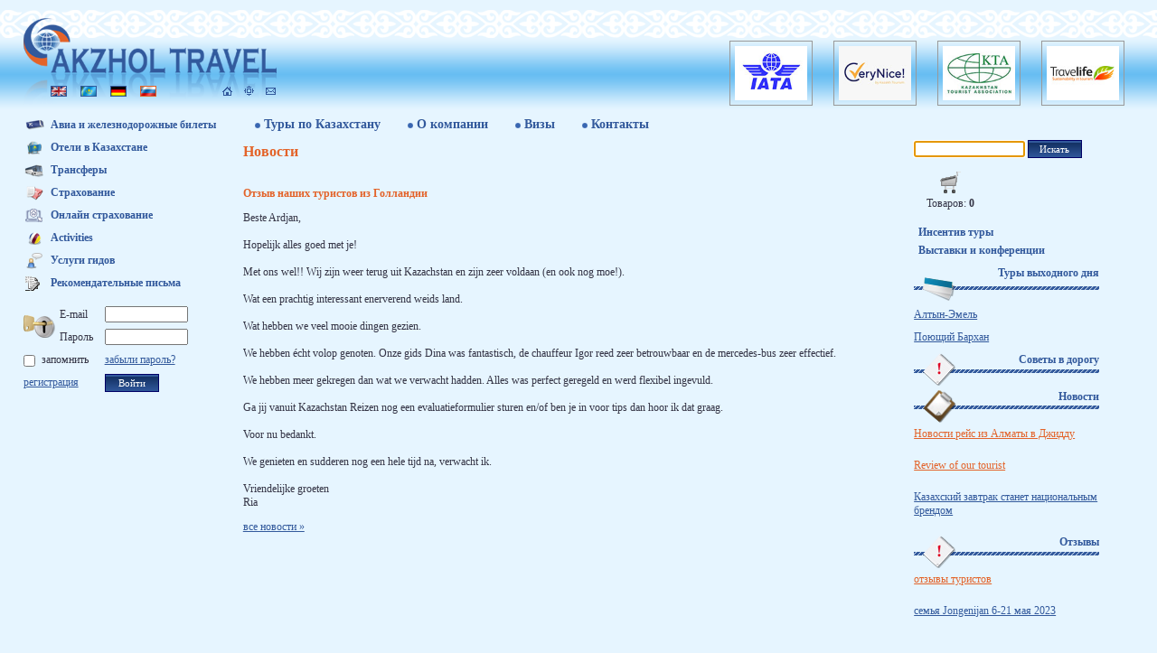

--- FILE ---
content_type: text/html; charset=UTF-8
request_url: http://akzholtravel.com/ru/news/item/274/
body_size: 6499
content:
<?xml version="1.0"?><!DOCTYPE html PUBLIC "-//W3C//DTD XHTML 1.0 Strict//EN" "http://www.w3.org/TR/xhtml1/DTD/xhtml1-strict.dtd">
<html xmlns="http://www.w3.org/1999/xhtml" dir="ltr" lang="ru" xml:lang="ru">
<head>
<title>Туристическое агенство Аkzhol Travel</title>
<meta http-equiv="Content-type" content="text/html; charset=UTF-8" />
<meta name="author" content="Система Управления Контентом author™" />
<meta name="description" content="Туристическое агентство Akzhol Travel" />
<meta name="keywords" content="Акжол Тревел, Казахстан, путешествия, авиабилеты, Aлматы, Aстана" />
<meta name='yandex-verification' content='68da27ee715419bd' />
<link href="/images/favicon.png" rel="icon" />
<link href="/images/favicon.png" rel="shortcut icon" />
<link rel="alternate" type="application/rss+xml" title="rss" href="/ru/rss/" />
<link rel="stylesheet" type="text/css" href="/all.css" media="all" />
<script type="text/javascript">
/* <![CDATA[ */
var alertCheckWidget='Пожалуйста, проверьте поле';
/* ]]> */
</script>
<script type="text/javascript" src="/cache/code/controller/file.js"></script>



<script>
  (function(i,s,o,g,r,a,m){i['GoogleAnalyticsObject']=r;i[r]=i[r]||function(){
  (i[r].q=i[r].q||[]).push(arguments)},i[r].l=1*new Date();a=s.createElement(o),
  m=s.getElementsByTagName(o)[0];a.async=1;a.src=g;m.parentNode.insertBefore(a,m)
  })(window,document,'script','//www.google-analytics.com/analytics.js','ga');

  ga('create', 'UA-62350449-1', 'auto');
  ga('send', 'pageview');

</script>
</head>

<body>

<div class="ig_all">


<div class="ig_header">

<div class="ig_header_block_2">
<a href="https://www.iata.org/"><img src="/images/ig_iata.jpg" width="80" height="" alt="член IATA" title="член IATA" /></a>
<a href="/"><img src="/images/ig_verynice.jpg" width="80" height="" alt="Very nice" title="Very nice" /></a>
<a href="https://kaztour-association.com/"><img src="/images/ig_kta.jpg" width="80" height="" alt="член KTA" title="член KTA" /></a>
<a href="https://www.travelife.info/index_new.php?menu=travelifeengaged&lang=ru#"><img src="/images/ig_travelife.jpg" width="80" height="" alt="Travelife" title="Travelife" /></a>
<!--
<script type="text/javascript">
/* <![CDATA[ */
FlashObject.movie = "/images/ig_menu_ru.swf";
FlashObject.loop = "true";
FlashObject.menu = "false";
FlashObject.quality = "high";
FlashObject.wmode = "transparent";
FlashObject.width = 650;
FlashObject.height = 100;
controllerSetFlash(FlashObject, '<img src="/images/ig_menu_ru.png" width="650" height="100" alt="" title="" />', "");
/* ]]> */
</script>
<noscript><img src="/images/ig_menu_ru.png" width="650" height="100" alt="" title="" /></noscript>
-->
</div>



<div class="ig_menu_icons">
<a href="/ru/"><img class="ig_icon" src="/images/ig_home.gif" alt="Главная страница" title="Главная страница" /></a>
<a href="/ru/map/"><img class="ig_icon" src="/images/ig_map.gif" alt="карта сайта" title="карта сайта" /></a>
<script type="text/javascript">
/* <![CDATA[ */
controllerSetEmail("info", "akzholtravel.com", "", "", '<img class="ig_icon" src="/images/ig_mail.gif" alt="E-mail" title="E-mail" />');
/* ]]> */
</script>
</div>


<a href="/ru/"><img class="ig_logo" src="/images/ig_logo.png" alt="Туристическое агенство Аkzhol Travel" title="Туристическое агенство Аkzhol Travel" /></a>

<div class="ig_menulanguages">
<div class="ig_menulanguages_item"><a href="/en/news/item/274/"><img src="/images/ig_en.png" alt="English" title="English" /></a></div><div class="ig_menulanguages_item"><a href="/kk/news/item/274/"><img src="/images/ig_kk.png" alt="Қазақша" title="Қазақша" /></a></div><div class="ig_menulanguages_item"><a href="/de/news/item/274/"><img src="/images/ig_de.png" alt="Deutsch" title="Deutsch" /></a></div><div class="ig_menulanguages_item_active"><img src="/images/ig_ru.png" alt="Русский" title="Русский" /></div>
</div>

</div>

<div class="ig_menu">

<div id="ig_menu_block_1" class="ig_menu_1_level_block">
<div id="ig_menu_item_576" class="ig_menu_1_level_item" title="Туры по Казахстану"><a href="/ru/kazakhstan/">Туры по Казахстану</a></div>
<div id="ig_menu_item_546" class="ig_menu_1_level_item" title="О компании"><a href="/ru/about/">О компании</a></div>
<div id="ig_menu_item_578" class="ig_menu_1_level_item" title="Визы"><a href="/ru/visas/">Визы</a></div>
<div id="ig_menu_item_482" class="ig_menu_1_level_item" title="Контакты"><a href="/ru/contacts/">Контакты</a></div></div>


</div>

<div class="ig_contents">

<div class="ig_contents_block_1">
<!--
<div id="ig_expo">
<a href="/ru/news/item/238/"><img src="/images/logo_expo.png" /></a>
</div>
-->
<div id="ig_menu_images" class="ig_menu_images">
<div class="ig_menu_images_item" title="Авиа и железнодорожные билеты"><a href="/ru/menu2/tickets/"><img class="ig_menu_images" src="/images/ig_tickets.png" /></a><span><a href="/ru/menu2/tickets/">Авиа и железнодорожные билеты</a></span></div><div class="ig_menu_images_item" title="Отели в Казахстане"><a href="/ru/menu2/hotels/"><img class="ig_menu_images" src="/images/ig_hotels.png" /></a><span><a href="/ru/menu2/hotels/">Отели в Казахстане</a></span></div><div class="ig_menu_images_item" title="Трансферы"><a href="/ru/menu2/transfers/"><img class="ig_menu_images" src="/images/ig_transfers.png" /></a><span><a href="/ru/menu2/transfers/">Трансферы</a></span></div><div class="ig_menu_images_item" title="Страхование"><a href="/ru/menu2/insurance/"><img class="ig_menu_images" src="/images/ig_insurance.png" /></a><span><a href="/ru/menu2/insurance/">Страхование</a></span></div><div class="ig_menu_images_item" title="Онлайн страхование"><a href="/ru/menu2/online_insurance/"><img class="ig_menu_images" src="/images/ig_online_insurance.png" /></a><span><a href="/ru/menu2/online_insurance/">Онлайн страхование</a></span></div><div class="ig_menu_images_item" title="Activities"><a href="/ru/menu2/activities/"><img class="ig_menu_images" src="/images/ig_activities.png" /></a><span><a href="/ru/menu2/activities/">Activities</a></span></div><div class="ig_menu_images_item" title="Услуги гидов"><a href="/ru/menu2/guides/"><img class="ig_menu_images" src="/images/ig_guides.png" /></a><span><a href="/ru/menu2/guides/">Услуги гидов</a></span></div><div class="ig_menu_images_item" title="Рекомендательные письма"><a href="/ru/menu2/recommendations/"><img class="ig_menu_images" src="/images/ig_recommendations.png" /></a><span><a href="/ru/menu2/recommendations/">Рекомендательные письма</a></span></div>
</div>
<div id="login" class="ig_login_form">
<form id="login_form" method="post" action="">

<div class="ig_login_email_label"><label for="login_email">E-mail</label></div>
<input type="text" id="login_email" class="ig_login_email" name="login_email" value="" pattern="\w+(\.\w|\w|\-\w)*@([a-z0-9_-]+\.)+([a-z]{2,4})" autofocus="autofocus" />

<div class="ig_login_password_label"><label for="login_password">Пароль</label></div>
<input type="password" id="login_password" class="ig_login_password" name="login_password" pattern="^.+$" />

<div class="ig_login_password_recover_label"><a href="/ru/passwordrecover/">забыли пароль?</a></div>

<input type="checkbox" id="login_remember" class="ig_login_remember" name="login_remember" />
<div class="ig_login_remember_label"><label for="login_remember">запомнить</label></div>

<input type="submit" id="login_login" class="ig_login_login" name="login_login" value="Войти" />

<div class="ig_login_registration_label"><a href="/ru/registration/">регистрация</a></div>
</form>
</div>
<script type="text/javascript" src="/cache/code/login/file.js"></script>




</div>

<div class="ig_contents_block_2">




<h1>Новости</h1>


&nbsp;



<div class="ig_news_item">
<!--
<p>
<span class="ig_news_date">25&nbsp;мая&nbsp;2019</span>
</p>
-->
<h3>Отзыв наших туристов из Голландии</h3>
<p>Beste Ardjan, <br /> <br />Hopelijk alles goed met je! <br /> <br />Met ons wel!! Wij zijn weer terug uit Kazachstan en zijn zeer voldaan (en ook nog moe!). <br /> <br />Wat een prachtig interessant enerverend weids land. <br /> <br />Wat hebben we veel mooie dingen gezien. <br /> <br />We hebben écht volop genoten. Onze gids Dina was fantastisch, de chauffeur Igor reed zeer betrouwbaar en de mercedes-bus zeer effectief. <br /> <br />We hebben meer gekregen dan wat we verwacht hadden. Alles was perfect geregeld en werd flexibel ingevuld. <br /> <br />Ga jij vanuit Kazachstan Reizen nog een evaluatieformulier sturen en/of ben je in voor tips dan hoor ik dat graag. <br /> <br />Voor nu bedankt. <br /> <br />We genieten en sudderen nog een hele tijd na, verwacht ik. <br /> <br />Vriendelijke groeten<br />Ria</p>
<div class="ig_clear"></div>
<p>
<a href="/ru/news/">все новости »</a>
</p>
</div>













</div>

<div class="ig_contents_block_3">



<div class="ig_search_form">
<form id="search_form" method="post" action="/ru/search/">
<input type="text" class="ig_search_form_text" id="searchform_text" name="searchform_text" value="" pattern="^.+$" autofocus="autofocus" />
<input class="ig_search_form_search" id="searchform_search" name="searchform_search" type="submit" value="Искать" />
</form>
</div>
<script type="text/javascript" src="/cache/code/searchform/file.js"></script>



<div class="ig_basket_icon">
<a href="/ru/basket/"><img class="ig_basket_icon" src="/images/ig_basket.gif" alt="Корзина товаров" title="Корзина товаров" /></a></a>
<div class="ig_basket_icon_label">
Товаров: <span>0</span>
</div>
</div>


<div id="ig_menu_text" class="ig_menu_text">
<div class="ig_menu_text_item" title="Инсентив туры"><span><a href="/ru/menu3/mice/">Инсентив туры</a></span></div><div class="ig_menu_text_item" title="Выставки и конференции"><span><a href="/ru/menu3/conferences_exhibitions/">Выставки и конференции</a></span></div>
</div>

<div class="ig_newstape_weekend"><a href="/ru/shop/weekend/">Туры выходного дня</a></div>
<!-- <div class="ig_clear"></div> -->
<div class="ig_shop_goodshot">

<div id="shopcategory_items" class="ig_shopcategory_items">
<div class="ig_shopcategory_item_title"><a href="/ru/shop/item/413">Алтын-Эмель</a></div>
<div class="ig_shopcategory_item_title"><a href="/ru/shop/item/419">Поющий Бархан</a></div></div>
</div>


<div class="ig_newstape_advices"><a href="/ru/advices/">Советы в дорогу</a></div>
<div class="ig_newstape">
<!--
<h2></h2>
-->

</div>


<div class="ig_newstape_news"><a href="/ru/news/">Новости</a></div>

<div class="ig_newstape">
<!--
<h2></h2>
-->

<div class="ig_newstape_contents"><a class="ig_newstape_hot" href="/ru/news/item/272/">Новости рейс из Алматы  в Джидду</a>
<div class="ig_clear"></div></div>
<div class="ig_newstape_contents"><a class="ig_newstape_hot" href="/ru/news/item/271/">Review of our tourist</a>
<div class="ig_clear"></div></div>
<div class="ig_newstape_contents"><a href="/ru/news/item/265/">Казахский завтрак станет национальным брендом</a>
<div class="ig_clear"></div></div>
</div>





<div class="ig_newstape_advices"><a href="/ru/reviews/">Отзывы</a></div>
<div class="ig_newstape">
<!--
<h2></h2>
-->

<div class="ig_newstape_contents"><a class="ig_newstape_hot" href="/ru/news/item/261/">отзывы туристов</a>
<div class="ig_clear"></div></div>
<div class="ig_newstape_contents"><a href="/ru/news/item/273/"></a>
<div class="ig_clear"></div></div>
<div class="ig_newstape_contents"><a href="/ru/news/item/276/">семья Jongenijan  6-21 мая 2023</a>
<div class="ig_clear"></div></div>
</div>

</div>


</div>

<div class="ig_staff_block">

<div class="ig_staff_hr">
<div class="ig_staff_hr_1"></div><div class="ig_staff_hr_2"></div>
</div>

<div class="ig_clear"></div>

<div class="ig_staff_left">
<p><img src="/images/ig_motysheva.jpg?v=0.9.1" class="ig_staff" alt="Мотышева Анара" title="Мотышева Анара" />
<strong>Мотышева Анара</strong><br>директор<br><strong>моб.: </strong>+7 777 225 4037<br><strong>е-mail:</strong> <script type="text/javascript">controllerSetEmail("motysheva", "akzhol.net", "", "", "");</script><br><strong>skype: </strong>Anara. Motysheva</p>

</div>

<div class="ig_staff_center">
<p><img src="/images/ig_sazontova_anna.jpg" class="ig_staff" alt="Анна Сазонтова-Федотова" title="Анна Сазонтова-Федотова" />
<strong>Анна Сазонтова-Федотова</strong><br>менеджер<br><strong>моб.: </strong>+7 707 511 3265<br><strong>е-mail:</strong> <script type="text/javascript">controllerSetEmail("akzhol4", "akzhol.net", "", "", "");</script><br><strong>skype: </strong>akzholt</p>
</div>

<div class="ig_staff_right">
<p><img src="/images/ig_gabdulina.jpg" class="ig_staff" alt="Габдулина Асия" title="Габдулина Асия" />
<strong>Габдулина Асия</strong><br> старший менеджер <br><strong>моб.:</strong> +7 777  235 3979
<br><strong>e-mail:</strong> <script type="text/javascript">controllerSetEmail("akzhol", "akzhol.net", "", "", "");</script>
<br><strong> язык:</strong> Немецкий</p>

</div>



<div class="ig_clear"></div>

<div class="ig_staff_left">
<p><img src="/images/ig_arystankulova.jpg" class="ig_staff" alt="Арыстанкулова Аида" title="Арыстанкулова Аида" />
<strong>Арыстанкулова Аида </strong><br>оператор по бронированию <br>авиабилетов<br><strong>моб.:</strong> +7 777 398 0677<br><strong>e-mail:</strong> <script type="text/javascript">controllerSetEmail("akzhol3", "akzhol.net", "", "", "");</script><br><strong>skype</strong>: Arystankulova</p>


</div>



<div class="ig_staff_center">
<p><img src="/images/ig_ibragimova.jpg" class="ig_staff" alt="" title="" />
<strong>Мотышева Шынара</strong><br>бухгалтер<br> <strong>моб.:</strong> +7 701 715 00 12<br><strong>e-mail:</strong> <script type="text/javascript">controllerSetEmail("akzhol77", "akzhol.net", "", "", "");</script><br></p>

</div>

<div class="ig_staff_right">
<p><img src="/images/ig_nataliya_prening.jpg" class="ig_staff" alt="Наталья Пренинг" title="Наталья Пренинг" />
<strong>Наталья Пренинг</strong><br>менеджер<br><strong>моб.:</strong> ‪+ 7 747 867 8413<br><strong>e-mail:</strong> <script type="text/javascript">controllerSetEmail("akzhol5", "akzhol.net", "", "", "");</script></p>
</div>





<div class="ig_clear"></div>


<div class="ig_staff_right">
&nbsp;
</div>

</div>


<div class="ig_empty"></div>

<div class="ig_footer">

<div class="ig_footer_block_1">
<p>Республика Казахстан<br>г. Алматы, ул. Богенбай Батыра 150,БЦ "Кадам Инвест" офис 51<br>Tел.: +7 (727) 267 6346 <br>Тел.: +7 (727) 267 6348<br><br><br>E-mail:info@akzholtravel.com   <script type="text/javascript">controllerSetEmail("motyheva", "akzhol.net", "", "", "");</script> <script type="text/javascript">controllerSetEmail("info", "akzholtravel.com", "", "", "");</script></p>
</div>

<div class="ig_footer_block_2">
<p>разработано в <a href="http://ig.kz/"> Index group</a></p>
<div class="ig_log">

<!-- Yandex.Metrika -->
<script src="//mc.yandex.ru/metrika/watch.js" type="text/javascript"></script>
<script type="text/javascript">
try { var yaCounter693910 = new Ya.Metrika(693910); } catch(e){}
</script>
<noscript><img src="//mc.yandex.ru/watch/693910" style="position:absolute"
alt="" /></noscript>
<!-- /Yandex.Metrika -->
 
<script type="text/javascript">
var gaJsHost = (("https:" == document.location.protocol) ? "https://ssl.":"http://www.");
document.write(unescape("%3Cscript src='" + gaJsHost + "google-analytics.com/ga.js' type='text/javascript'%3E%3C/script%3E"));
</script>
<script type="text/javascript">
try {
var pageTracker = _gat._getTracker("UA-10107229-3");
pageTracker._trackPageview();
} catch(err) {}
</script>

<!--Openstat-->
<span id="openstat2072496"></span><script type="text/javascript"> var openstat = { counter: 2072496, image: 37, next: openstat , track_links:"all" }; document.write(unescape("%3Cscript%20src=%22http" +
(("https:" == document.location.protocol) ? "s" : "") + "://openstat.net/cnt.js%22%20defer=%22defer%22%3E%3C/script%3E")); </script>
<!--Openstat-->

<!--LiveInternet counter-->
<script type="text/javascript">
<!--
document.write("<a href='http://www.liveinternet.ru/click' "+
"target=_blank><img src='http://counter.yadro.ru/hit?t44.6;r"+
escape(document.referrer)+((typeof(screen)=="undefined")?"":
";s"+screen.width+"*"+screen.height+"*"+(screen.colorDepth?
screen.colorDepth:screen.pixelDepth))+";u"+escape(document.URL)+
";h"+escape(document.title.substring(0,80))+";"+Math.random()+
"' alt='' title='LiveInternet' "+
"border='0' width='31' height='31'><\/a>")
//--></script>
<!--/LiveInternet-->

<!-- START OF LOG CODE -->
<a href="http://log.kz/"><script type="text/javascript" src="http://log.kz/c/c.js"></script><noscript><img alt="LOG" title="LOG" style="border: none;" src="http://log.kz/c/" /></noscript></a>
<!-- END OF LOG CODE -->

<br />

<!--Rating@Mail.ru counter-->
<script language="javascript" type="text/javascript"><!--
d=document;var a='';a+=';r='+escape(d.referrer);js=10;//--></script>
<script language="javascript1.1" type="text/javascript"><!--
a+=';j='+navigator.javaEnabled();js=11;//--></script>
<script language="javascript1.2" type="text/javascript"><!--
s=screen;a+=';s='+s.width+'*'+s.height;
a+=';d='+(s.colorDepth?s.colorDepth:s.pixelDepth);js=12;//--></script>
<script language="javascript1.3" type="text/javascript"><!--
js=13;//--></script><script language="javascript"
type="text/javascript"><!--
d.write('<a href="http://top.mail.ru/jump?from=1780516" target="_top">'+
'<img src="http://db.c2.bb.a1.top.mail.ru/counter?id=1780516;t=94;js='+js+
a+';rand='+Math.random()+'" alt="???????@Mail.ru" border="0" '+ 'height="18" width="88"><\/a>');if(11<js)d.write('<'+'!-- ');
//--></script>
<noscript><a target="_top" href="http://top.mail.ru/jump?from=1780516">
<img src="http://db.c2.bb.a1.top.mail.ru/counter?js=na;id=1780516;t=94" height="18" width="88" border="0" alt="???????@Mail.ru"></a></noscript>
<script language="javascript" type="text/javascript"><!--
if(11<js)d.write('--'+'>');//--></script>
<!--// <script type="text/javascript">controllerSetEmail("Rating", "Mail.ru", "", "", "");</script> counter-->

</div> <!-- ig_log -->
</div> <!-- ig_footer_block_2 -->

</div> <!-- footer -->


</div> <!-- ig_all -->
<script type="text/javascript" src="/cache/code/menu/file.js"></script>

</body>
</html>



--- FILE ---
content_type: text/css
request_url: http://akzholtravel.com/all.css
body_size: 8037
content:

a
{
color: #32599c;
text-decoration: underline;
}

a:hover
{
color: #e36329;
text-decoration: none;
}

a.ig_newstape_hot
{
color: #e36329;
}

body
{
background-color: #e6f5ff;
color: #333344;
font-family: 'Microsoft Sans Serif', 'Arial Unicode MS', Verdana;
font-size: 12px;
height: 100%;
margin: 0;
padding: 0;
text-align: center;
}

body.ig_invoice
{
background-color: #ffffff;
background-image: none;
color: #000000;
}

div
{
margin: 0;
padding: 0;
}

div.ig_all
{
height: auto;
height: "100%";
min-height: 100%;
min-width: 980px;
width: expression(document.body.clientWidth > 980 ? "100%" : "980px");
position: relative;
}

div.ig_clear
{
clear: both;
font-size: 0;
height: 0;
}

div.ig_clouds
{
background-image: url('/images/ig_clouds.png');
background-position: left top;
background-repeat: no-repeat;
height: 320px;
left: 0;
position: absolute;
top: 0;
width: 640px;
z-index: 10;
}

div.ig_contents
{
clear: both;
float: left;
left: 0;
position: relative;
top: 0;
width: 100%;
}

div.ig_contents_block_1
{
display: inline;
float: left;
margin-left: 2%;
padding-bottom: 15px;
width: 18%;
}

div.ig_contents_block_2
{
display: inline;
float: left;
margin-left: 1%;
margin-right: 1%;
padding-bottom: 15px;
padding-top: 30px;
width: 55%;
}

div.ig_contents_block_3
{
display: inline;
float: left;
margin-left: 2%;
margin-top: 2%;
padding-bottom: 15px;
width: 16%;
}

div.ig_contents_home_inner
{
margin: auto;
margin-bottom: 30px;
overflow: hidden;
width: 1000px;
}

div.ig_contents_home_inner_block_1
{
float: left;
margin-bottom: 30px;
width: 360px;
}

div.ig_contents_home_inner_block_2
{
float: left;
height: 320px;
margin-bottom: 30px;
min-height: 320px;
position: relative;
width: 640px;
}

div.ig_contents_separator
{
float: left;
width: 4%;
}

div.ig_empty
{
clear: both;
height: 158px;
}

div.ig_footer
{
background-image: url('/images/ig_footer.png');
background-position: left top;
background-repeat: repeat-x;
bottom: 0;
height: 158px;
left: 0;
position: absolute;
width: 100%;
}

div.ig_footer_block_1
{
background-image: url('/images/ig_footer_block_1.png');
background-position: top left;
background-repeat: no-repeat;
bottom: 0;
height: 158px;
left: 0;
position: absolute;
width: 80%;
}

div.ig_footer_block_1 p
{
left: 2%;
margin: 0;
position: absolute;
text-align: left;
top: 10px;
}

div.ig_footer_block_2
{
background-image: url('/images/ig_footer_block_2.png');
background-position: top right;
background-repeat: no-repeat;
bottom: 0;
height: 158px;
position: absolute;
right: 0;
width: 18%;
}

div.ig_footer_block_2 p
{
left: 0;
margin-top: 0;
position: absolute;
text-align: left;
top: 10px;
}

div.ig_footer_home_inner
{
height: 158px;
margin: auto;
width: 1000px;
}

div.ig_footer_home_inner_block_1
{
float: left;
height: 158px;
width: 500px;
}

div.ig_footer_home_inner_block_1 p
{
margin-top: 10px;
text-align: left;
}

div.ig_footer_home_inner_block_2
{
float: left;
height: 158px;
width: 500px;
}

div.ig_footer_home_inner_block_2 p
{
margin-top: 10px;
text-align: right;
}

div.ig_header
{
background-image: url('/images/ig_header.png');
background-position: top left;
background-repeat: repeat-x;
clear: both;
height: 129px;
left: 0;
position: relative;
top: 0;
width: 100%;
}

div.ig_header_block_1
{
float: left;
height: 129px;
left: 0;
position: relative;
top: 0;
}

div.ig_header_block_2
{
float: right;
position: relative;
right: 2%;
top: 45px;
}

div.ig_header_block_2 img
{
border-color: #999999;
border-style: solid;
border-width: 1px;
margin-left: 10px;
margin-right: 10px;
padding: 5px;
position: relative;
}

div.ig_header_home
{
background-image: url('/images/ig_header.png');
background-position: top left;
background-repeat: repeat-x;
clear: both;
height: 182px;
left: 0;
position: relative;
top: 0;
width: 100%;
}

div.ig_header_home_inner
{
height: 182px;
margin: auto;
position: relative;
width: 1000px;
}

div.ig_log
{
clear: both;
float: left;
margin-top: 30px;
text-align: left;
}

div.ig_log_home
{
clear: both;
text-align: right;
}

div.ig_menu
{
left: 22%;
position: absolute;
top: 130px;
width: 56%;
}

div.ig_menu_home
{
clear: both;
float: left;
left: 0;
position: relative;
top: 130px;
width: 100%;
}

div.ig_menu_icons
{
height: 20px;
left: 2%;
margin-left: 220px;
position: absolute;
top: 95px;
z-index: 20;
}

div.ig_navigation
{
clear: both;
float: left;
margin-bottom: 5px;
margin-top: 5px;
text-align: left;
width: 100%;
}

div.ig_phone
{
clear: both;
color: #e6f5ff;
float: left;
font-size: 32px;
}

div.ig_phone_block
{
left: 350px;
position: absolute;
top: 48px;
}

div.ig_phone_hotline
{
clear: both;
color: #32599c;
float: left;
font-size: 12px;
font-weight: bold;
margin-left: 20px;
}

div.ig_staff
{
display: inline;
float: left;
height: 100px;
margin-left: 2%;
margin-top: 10px;
position: relative;
width: 31%;
}

div.ig_staff p
{
margin: 0;
text-align: left;
}

div.ig_staff strong
{
margin: 0;
text-align: left;
}

div.ig_staff_block
{
clear: both;
overflow: hidden;
position: relative;
width: 100%;
}

div.ig_staff_block_2
{
background-image: url('/images/ig_footer_block_2.png');
background-position: top right;
background-repeat: no-repeat;
display: inline;
float: left;
height: 4px;
position: relative;
right: 0;
top: 0;
width: 18%;
}

div.ig_staff_center
{
display: inline;
float: left;
height: 105px;
margin-left: 2%;
position: relative;
width: 36%;
}

div.ig_staff_hr
{
background-image: url('/images/ig_staff.png');
background-position: top left;
background-repeat: repeat-x;
clear: both;
height: 4px;
width: 98%;
}

div.ig_staff_hr_1
{
background-image: url('/images/ig_footer_block_1.png');
background-position: top left;
background-repeat: no-repeat;
display: inline;
float: left;
height: 4px;
left: 0;
position: relative;
top: 0;
width: 80%;
}

div.ig_staff_hr_2
{
background-image: url('/images/ig_footer_block_2.png');
background-position: top right;
background-repeat: no-repeat;
display: inline;
float: left;
height: 4px;
position: relative;
right: 0;
top: 0;
width: 20%;
}

div.ig_staff_left
{
display: inline;
float: left;
height: 105px;
margin-left: 2%;
position: relative;
width: 32%;
}

div.ig_staff_right
{
display: inline;
float: left;
margin-left: 2%;
position: relative;
width: 24%;
}

div.ig_news
{
margin-bottom: 5px;
}

div.ig_news h2
{
margin-top: 0;
}

div.ig_newstape
{
clear: both;
text-align: left;
}

div.ig_newstape h2
{
margin-top: 20px;
}

div.ig_newstape_advices
{
background-image: url('/images/ig_advices.png');
background-position: left top;
background-repeat: no-repeat;
clear: both;
font-weight: bold;
height: 36px;
margin-bottom: 5px;
text-align: right;
}

div.ig_newstape_advices a
{
text-decoration: none;
}

div.ig_newstape_contents
{
clear: both;
margin-bottom: 20px;
}

div.ig_newstape_excursions
{
background-image: url('/images/ig_newstape_excursions.png');
background-position: left top;
background-repeat: no-repeat;
clear: both;
font-weight: bold;
height: 36px;
margin-bottom: 5px;
text-align: right;
}

div.ig_newstape_header
{
clear: both;
margin-bottom: 3px;
}

div.ig_newstape_kazakhstan
{
background-image: url('/images/ig_newstape_kazakhstan.png');
background-position: left top;
background-repeat: no-repeat;
clear: both;
font-weight: bold;
height: 36px;
margin-bottom: 5px;
text-align: right;
}

div.ig_newstape_news
{
background-image: url('/images/ig_news.png');
background-position: left top;
background-repeat: no-repeat;
clear: both;
font-weight: bold;
height: 36px;
margin-bottom: 5px;
text-align: right;
}

div.ig_newstape_news a
{
text-decoration: none;
}

div.ig_newstape_title
{
background-repeat: no-repeat;
clear: both;
height: 35px;
left: -16px;
margin-bottom: 20px;
position: relative;
top: 0;
width: 100%;
}

div.ig_newstape_weekend
{
background-image: url('/images/ig_newstape_weekend.png');
background-position: left top;
background-repeat: no-repeat;
clear: both;
font-weight: bold;
height: 36px;
margin-bottom: 5px;
text-align: right;
}

div.ig_newstape_weekend a
{
position: relative;
text-decoration: none;
top: -5px;
}

div.ig_search
{
text-align: left;
}

div.ig_search p
{
margin-top: 5px;
text-indent: 0;
}

div.ig_search span
{
background-color: #666680;
color: #ffffff;
padding-bottom: 1px;
padding-left: 2px;
padding-right: 2px;
padding-top: 0;
}

div.ig_search_form
{
clear: both;
float: left;
height: 25px;
margin-bottom: 10px;
text-align: left;
width: 100%;
}

div.ig_search_form p
{
margin-bottom: 5px;
}

div.ig_menu_1_level_active
{
background-image: url('/images/ig_menu_1_level.png');
background-position: -200px 6px;
background-repeat: no-repeat;
float: left;
margin-right: 30px;
padding-left: 10px;
text-align: center;
}

div.ig_menu_1_level_active span
{
color: #e36329;
font-size: 14px;
font-weight: bold;
position: relative;
}

div.ig_menu_1_level_block
{
height: 35px;
left: 0;
position: absolute;
text-align: center;
top: 0;
z-index: 10;
}

div.ig_menu_1_level_block a
{
color: #32599c;
font-size: 14px;
font-weight: bold;
position: relative;
text-decoration: none;
}

div.ig_menu_1_level_block a:hover
{
font-size: 14px;
text-decoration: none;
}

div.ig_menu_1_level_item
{
background-image: url('/images/ig_menu_1_level.png');
background-position: 0px 6px;
background-repeat: no-repeat;
float: left;
margin-right: 30px;
padding-left: 10px;
text-align: center;
}

div.ig_menu_1_level_over
{
background-image: url('/images/ig_menu_1_level.png');
background-position: -200px 6px;
background-repeat: no-repeat;
cursor: pointer;
float: left;
margin-right: 30px;
padding-left: 10px;
text-align: center;
}

div.ig_menu_1_level_over a
{
color: #e36329;
}

div.ig_menu_2_level_active
{
float: left;
margin-bottom: 5px;
margin-right: 10px;
text-align: left;
}

div.ig_menu_2_level_active span
{
clear: both;
color: #e36329;
font-size: 12px;
font-weight: bold;
vertical-align: top;
}

div.ig_menu_2_level_block
{
margin-bottom: 10px;
margin-top: 0;
overflow: hidden;
}

div.ig_menu_2_level_item
{
float: left;
margin-bottom: 5px;
margin-right: 10px;
text-align: left;
}

div.ig_menu_3_level_active
{
display: inline;
float: left;
margin-right: 10px;
text-align: left;
}

div.ig_menu_3_level_active span
{
color: #e36329;
font-weight: bold;
vertical-align: top;
}

div.ig_menu_3_level_block
{
float: left;
margin-bottom: 20px;
width: 100%;
}

div.ig_menu_3_level_item
{
display: inline;
float: left;
margin-right: 10px;
text-align: left;
}

div.ig_menu_block
{
float: left;
height: 35px;
left: 0;
position: absolute;
top: 0;
width: 90%;
z-index: 8;
}

div.ig_menu_block_1
{
background-color: #ff0000;
float: left;
height: 35px;
position: relative;
z-index: 8;
}

div.ig_menu_block_2
{
background-color: #000080;
float: left;
height: 35px;
position: relative;
z-index: 8;
}

div.ig_menu_images
{
clear: both;
float: left;
text-align: left;
width: 100%;
}

div.ig_menu_images a
{
display: block;
font-weight: bold;
position: relative;
text-decoration: none;
width: 10%;
}

div.ig_menu_images_item
{
display: table;
height: 20px;
margin-bottom: 5px;
width: 100%;
}

div.ig_menu_images_item img
{
display: table-cell;
margin-right: 5px;
vertical-align: middle;
}

div.ig_menu_images_item span
{
color: #e36329;
display: table-cell;
font-weight: bold;
text-align: left;
vertical-align: middle;
width: 90%;
}

div.ig_menu_images_item span a
{
width: 100%;
}

div.ig_menu_text
{
clear: both;
float: left;
margin-bottom: 10px;
overflow: hidden;
text-align: left;
width: 100%;
}

div.ig_menu_text a
{
font-weight: bold;
text-decoration: none;
}

div.ig_menu_text_item
{
clear: both;
float: left;
margin-bottom: 5px;
width: 100%;
}

div.ig_menu_text_item span
{
color: #e36329;
display: inline;
float: left;
font-weight: bold;
margin-left: 5px;
}

div.ig_login_email_home_label
{
left: 20px;
position: absolute;
top: 17px;
}

div.ig_login_email_label
{
left: 50px;
position: absolute;
top: 12px;
}

div.ig_login_form
{
background-image: url('/images/ig_login.png');
background-position: 10px 20px;
background-repeat: no-repeat;
clear: both;
display: inline;
float: left;
height: 115px;
margin-bottom: 20px;
margin-left: -10px;
position: relative;
width: 200px;
}

div.ig_login_form_home
{
background-image: url('/images/ig_login_form.png');
background-repeat: repeat;
height: 110px;
position: absolute;
right: 0;
top: 0;
width: 325px;
}

div.ig_login_password_home_label
{
left: 170px;
position: absolute;
top: 17px;
}

div.ig_login_password_label
{
left: 50px;
position: absolute;
top: 37px;
}

div.ig_login_password_recover_home_label
{
left: 170px;
position: absolute;
text-align: left;
top: 42px;
}

div.ig_login_password_recover_label
{
left: 100px;
position: absolute;
text-align: left;
top: 62px;
}

div.ig_login_registration_home_label
{
left: 65px;
position: absolute;
top: 67px;
}

div.ig_login_registration_label
{
left: 10px;
position: absolute;
top: 87px;
}

div.ig_login_remember_home_label
{
left: 87px;
position: absolute;
top: 42px;
}

div.ig_login_remember_label
{
left: 30px;
position: absolute;
top: 62px;
}

div.ig_logout_form
{
background-image: url('/images/ig_login.png');
background-position: 10px 20px;
background-repeat: no-repeat;
height: 90px;
left: 0;
margin-left: -10px;
position: relative;
top: 0;
width: 200px;
}

div.ig_logout_form_home
{
background-image: url('/images/ig_login_form.png');
background-repeat: no-repeat;
height: 115px;
position: absolute;
right: 0;
top: 0;
width: 327px;
}

div.ig_logout_my_data_home_label
{
left: 50px;
position: absolute;
top: 62px;
}

div.ig_logout_my_data_label
{
left: 10px;
position: absolute;
top: 62px;
}

div.ig_logout_name_label
{
font-weight: bold;
left: 50px;
overflow: hidden;
position: absolute;
text-align: left;
top: 29px;
width: 145px;
}

div.ig_logout_welcome_label
{
left: 50px;
position: absolute;
top: 12px;
}

div.ig_feedback_asterisk_info_label
{
font-size: 9px;
left: 10px;
position: absolute;
top: 5px;
}

div.ig_feedback_code_info_label
{
font-size: 9px;
left: 190px;
position: absolute;
top: 190px;
}

div.ig_feedback_code_label
{
left: 10px;
position: absolute;
top: 187px;
}

div.ig_feedback_email_label
{
left: 10px;
position: absolute;
top: 72px;
}

div.ig_feedback_form
{
border-color: #32599c;
border-style: solid;
border-width: 1px;
clear: both;
float: left;
height: 245px;
margin: auto;
margin-bottom: 10px;
position: relative;
width: 350px;
}

div.ig_feedback_message_label
{
left: 10px;
position: absolute;
top: 97px;
}

div.ig_feedback_name_label
{
left: 10px;
position: absolute;
top: 22px;
}

div.ig_feedback_phone_1_label
{
left: 10px;
position: absolute;
top: 47px;
}

div.ig_feedback_phone_2_label
{
left: 185px;
position: absolute;
top: 47px;
}

div.ig_menulanguages
{
left: 2%;
margin-left: 30px;
position: absolute;
top: 95px;
z-index: 10;
}

div.ig_menulanguages_home
{
left: 0;
margin-left: 30px;
position: absolute;
top: 95px;
z-index: 10;
}

div.ig_menulanguages_item
{
float: left;
height: 18px;
margin-right: 15px;
}

div.ig_menulanguages_item a
{
color: #32599c;
font-weight: bold;
text-decoration: none;
}

div.ig_menulanguages_item a:hover
{
color: #32599c;
font-weight: bold;
text-decoration: none;
}

div.ig_menulanguages_item a img
{
border-color: #32599c;
border-style: solid;
border-width: 1px;
font-weight: bold;
text-decoration: none;
}

div.ig_menulanguages_item_active
{
float: left;
height: 18px;
margin-right: 15px;
}

div.ig_menulanguages_item_active img
{
border-color: #e36329;
border-style: solid;
border-width: 1px;
font-weight: bold;
}

div.ig_menulanguages_item_active span
{
color: #e36329;
font-weight: bold;
}

div.ig_user_address_label
{
left: 10px;
position: absolute;
top: 42px;
}

div.ig_user_asterisk_info_label
{
font-size: 9px;
left: 10px;
position: absolute;
top: 5px;
}

div.ig_user_authorization_fieldset
{
border-color: #999999;
border-style: solid;
border-width: 1px;
clear: both;
height: 95px;
margin-left: 10px;
margin-right: 10px;
margin-top: 5px;
position: relative;
width: 460px;
}

div.ig_user_city_label
{
left: 10px;
position: absolute;
top: 42px;
}

div.ig_user_city_phone_code_label
{
left: 10px;
position: absolute;
top: 67px;
}

div.ig_user_code_info_label
{
float: left;
font-size: 9px;
margin-left: 5px;
margin-top: 13px;
position: relative;
width: 165px;
}

div.ig_user_code_label
{
display: inline;
float: left;
margin-left: 10px;
margin-top: 12px;
position: relative;
width: 115px;
}

div.ig_user_company_label
{
left: 10px;
position: absolute;
top: 17px;
}

div.ig_user_confirm_label
{
left: 10px;
position: absolute;
top: 67px;
}

div.ig_user_contacts_fieldset
{
border-color: #999999;
border-style: solid;
border-width: 1px;
clear: both;
height: 120px;
margin-bottom: 10px;
margin-left: 10px;
margin-right: 10px;
margin-top: 5px;
position: relative;
width: 460px;
}

div.ig_user_country_label
{
left: 10px;
position: absolute;
top: 17px;
}

div.ig_user_dob_date_label
{
left: 10px;
position: absolute;
top: 67px;
}

div.ig_user_email_label
{
left: 10px;
position: absolute;
top: 17px;
}

div.ig_user_fieldset_caption
{
background-color: #dbe3e5;
left: 7px;
padding-left: 3px;
padding-right: 3px;
position: absolute;
top: -8px;
}

div.ig_user_first_name_label
{
left: 10px;
position: absolute;
top: 42px;
}

div.ig_user_form
{
background-color: #dbe3e5;
border-color: #999999;
border-style: solid;
border-width: 1px;
clear: both;
display: inline;
float: left;
position: relative;
text-align: left;
width: 480px;
}

div.ig_user_gender_label
{
left: 10px;
position: absolute;
top: 92px;
}

div.ig_user_group
{
font-weight: bold;
left: 115px;
position: absolute;
top: 92px;
}

div.ig_user_group_label
{
left: 10px;
position: absolute;
top: 92px;
}

div.ig_user_last_name_label
{
left: 10px;
position: absolute;
top: 17px;
}

div.ig_user_legal_entity_fieldset
{
border-color: #999999;
border-style: solid;
border-width: 1px;
clear: both;
height: 120px;
margin-bottom: 10px;
margin-left: 10px;
margin-right: 10px;
position: relative;
width: 460px;
}

div.ig_user_password_label
{
left: 10px;
position: absolute;
top: 42px;
}

div.ig_user_personal_fieldset
{
border-color: #999999;
border-style: solid;
border-width: 1px;
clear: both;
height: 120px;
margin-bottom: 10px;
margin-left: 10px;
margin-right: 10px;
position: relative;
width: 460px;
}

div.ig_user_phone_label
{
left: 155px;
position: absolute;
top: 67px;
}

div.ig_user_phone_mobile_label
{
left: 10px;
position: absolute;
top: 92px;
}

div.ig_user_position_label
{
left: 10px;
position: absolute;
top: 67px;
}

div.ig_user_registration_label
{
clear: both;
display: inline;
float: left;
margin-bottom: 10px;
margin-left: 10px;
margin-top: 22px;
position: relative;
width: 110px;
}

div.ig_passwordrecover_asterisk_info_label
{
font-size: 9px;
left: 10px;
position: absolute;
top: 5px;
}

div.ig_passwordrecover_email_label
{
left: 10px;
position: absolute;
top: 22px;
}

div.ig_passwordrecover_form
{
background-color: #dbe3e5;
border-color: #999999;
border-style: solid;
border-width: 1px;
clear: both;
float: left;
height: 75px;
margin-bottom: 10px;
position: relative;
width: 280px;
}

div.ig_basket_address
{
font-weight: bold;
left: 380px;
position: absolute;
top: 15px;
width: 180px;
}

div.ig_basket_address_label
{
left: 280px;
position: absolute;
top: 15px;
}

div.ig_basket_asterisk_info_label
{
font-size: 9px;
left: 10px;
position: absolute;
top: 5px;
}

div.ig_basket_city
{
font-weight: bold;
left: 380px;
position: absolute;
top: 15px;
}

div.ig_basket_city_label
{
left: 280px;
position: absolute;
top: 15px;
}

div.ig_basket_company
{
font-weight: bold;
left: 110px;
position: absolute;
top: 15px;
}

div.ig_basket_company_label
{
left: 10px;
position: absolute;
top: 15px;
}

div.ig_basket_contacts_fieldset
{
border-color: #999999;
border-style: solid;
border-width: 1px;
clear: both;
height: 95px;
margin-bottom: 10px;
margin-left: 10px;
margin-right: 10px;
margin-top: 5px;
position: relative;
width: 500px;
}

div.ig_basket_country
{
font-weight: bold;
left: 110px;
position: absolute;
top: 15px;
}

div.ig_basket_country_label
{
left: 10px;
position: absolute;
top: 15px;
}

div.ig_basket_email
{
font-weight: bold;
left: 110px;
position: absolute;
top: 65px;
}

div.ig_basket_email_label
{
left: 10px;
position: absolute;
top: 65px;
}

div.ig_basket_fieldset_caption
{
background-color: #dbe3e5;
left: 7px;
padding-left: 3px;
padding-right: 3px;
position: absolute;
top: -8px;
}

div.ig_basket_first_name
{
font-weight: bold;
left: 380px;
position: absolute;
top: 15px;
}

div.ig_basket_first_name_label
{
left: 280px;
position: absolute;
top: 15px;
}

div.ig_basket_form
{
background-color: #dbe3e5;
border-color: #999999;
border-style: solid;
border-width: 1px;
float: left;
margin-top: 10px;
position: relative;
text-align: left;
width: 520px;
}

div.ig_basket_goods_fieldset
{
border-color: #999999;
border-style: solid;
border-width: 1px;
clear: both;
margin-bottom: 10px;
margin-left: 10px;
margin-right: 10px;
margin-top: 5px;
position: relative;
width: 500px;
}

div.ig_basket_group
{
font-weight: bold;
left: 110px;
position: absolute;
top: 40px;
}

div.ig_basket_group_label
{
left: 10px;
position: absolute;
top: 40px;
}

div.ig_basket_icon
{
clear: both;
display: inline;
float: left;
height: 60px;
margin-right: 20px;
text-align: center;
width: 80px;
}

div.ig_basket_icon span
{
font-weight: bold;
}

div.ig_basket_icon_label
{
clear: both;
}

div.ig_basket_last_name
{
font-weight: bold;
left: 110px;
position: absolute;
top: 15px;
}

div.ig_basket_last_name_label
{
left: 10px;
position: absolute;
top: 15px;
}

div.ig_basket_legal_entity_fieldset
{
border-color: #999999;
border-style: solid;
border-width: 1px;
clear: both;
height: 45px;
margin-bottom: 10px;
margin-left: 10px;
margin-right: 10px;
margin-top: 10px;
position: relative;
width: 500px;
}

div.ig_basket_personal_fieldset
{
border-color: #999999;
border-style: solid;
border-width: 1px;
clear: both;
height: 70px;
margin-bottom: 10px;
margin-left: 10px;
margin-right: 10px;
margin-top: 5px;
position: relative;
width: 500px;
}

div.ig_basket_phone
{
font-weight: bold;
left: 110px;
position: absolute;
top: 40px;
}

div.ig_basket_phone_label
{
left: 10px;
position: absolute;
top: 40px;
}

div.ig_basket_phone_mobile
{
font-weight: bold;
left: 380px;
position: absolute;
top: 40px;
}

div.ig_basket_phone_mobile_label
{
left: 280px;
position: absolute;
top: 40px;
}

div.ig_basket_sum_total
{
clear: both;
margin-left: 10px;
}

div.ig_shop
{
display: inline;
float: left;
position: relative;
width: 100%;
}

div.ig_shop_block_hidden
{
clear: both;
display: none;
overflow: hidden;
}

div.ig_shop_block_visible
{
clear: both;
display: block;
overflow: hidden;
}

div.ig_shop_bullet
{
background-image: url('/images/ig_bullet.gif');
background-position: 0 0;
background-repeat: no-repeat;
clear: both;
cursor: pointer;
float: left;
height: 19px;
width: 19px;
}

div.ig_shop_elem
{
min-height: 19px;
text-align: left;
}

div.ig_shop_elem span
{
color: #e36329;
font-weight: bold;
}

div.ig_shop_goodshot div div
{
margin-bottom: 10px;
text-align: left;
}

div.ig_shop_item_price
{
display: inline;
float: left;
height: 20px;
margin-bottom: 10px;
margin-right: 10px;
}

div.ig_shop_item_quantity
{
display: inline;
float: left;
height: 20px;
margin-bottom: 10px;
text-align: left;
}

div.ig_shop_item_stock_number
{
clear: both;
display: inline;
float: left;
height: 20px;
margin-bottom: 10px;
margin-right: 10px;
}

div.ig_shop_minus
{
background-image: url('/images/ig_bullet.gif');
background-position: -19px 0;
background-repeat: no-repeat;
clear: both;
cursor: pointer;
float: left;
height: 19px;
width: 19px;
}

div.ig_shop_plus
{
background-image: url('/images/ig_bullet.gif');
background-position: -38px 0;
background-repeat: no-repeat;
clear: both;
cursor: pointer;
float: left;
height: 19px;
width: 19px;
}

div.ig_shopcategory_item
{
display: inline;
float: left;
height: 250px;
margin-bottom: 20px;
margin-right: 20px;
text-align: center;
width: 180px;
}

div.ig_shopcategory_items
{
clear: both;
float: left;
width: 100%;
}

div.ig_shopcategory_item_price
{
clear: both;
width: 182px;
}

div.ig_shopcategory_item_quantity
{
clear: both;
height: 25px;
margin: auto;
margin-top: 3px;
text-align: center;
width: 182px;
}

div.ig_shopcategory_item_short_description
{
clear: both;
overflow: hidden;
width: 182px;
}

div.ig_shopcategory_item_stock_number
{
clear: both;
width: 182px;
}

div.ig_shopcategory_item_title
{
clear: both;
overflow: hidden;
width: 100%;
}

div.ig_orders
{
margin-top: 20px;
text-align: left;
}

div.ig_orders img
{
cursor: pointer;
float: left;
margin-left: 5px;
margin-right: 5px;
margin-top: 4px;
}

div.ig_orders_icon
{
display: inline;
float: left;
height: 60px;
text-align: center;
width: 80px;
}

div.ig_orders_icon span
{
font-weight: bold;
}

div.ig_orders_icon_label
{
clear: both;
}

div.ig_orders_manager
{
clear: both;
float: left;
margin-top: 5px;
}

div.ig_orders_sum_total
{
clear: both;
float: left;
margin-top: 5px;
}

div.ig_invoice
{
margin: auto;
margin-top: 20px;
width: 600px;
}

div.ig_invoice_address
{
clear: both;
margin: auto;
margin-bottom: 20px;
margin-top: 20px;
}

div.ig_invoice_contact_person
{
clear: both;
margin: auto;
margin-top: 80px;
position: relative;
text-align: left;
width: 600px;
z-index: 5;
}

div.ig_invoice_payer
{
clear: both;
float: left;
margin: auto;
margin-bottom: 20px;
}

div.ig_invoice_positions_total
{
border-top-color: #000000;
border-top-style: solid;
border-top-width: 1px;
clear: both;
margin: auto;
margin-top: 30px;
padding-top: 5px;
text-align: left;
text-decoration: underline;
width: 600px;
}

div.ig_invoice_reason
{
clear: both;
float: left;
margin: auto;
margin-bottom: 20px;
}

div.ig_invoice_sample
{
clear: both;
float: left;
font-size: 10px;
margin-bottom: 5px;
}

div.ig_invoice_sum_spelled_out
{
clear: both;
font-style: italic;
font-weight: bold;
margin: auto;
padding-top: 5px;
position: relative;
text-align: left;
width: 600px;
z-index: 5;
}

div.ig_invoice_supplier
{
clear: both;
font-size: 14px;
font-weight: bold;
margin: auto;
text-decoration: underline;
}

div.ig_shopquery_country_label
{
display: inline;
float: left;
margin-left: 10px;
margin-top: 10px;
}

div.ig_shopquery_form
{
border-color: #999999;
border-style: solid;
border-width: 1px;
clear: both;
display: inline;
float: left;
height: 40px;
margin-right: 9%;
position: relative;
width: 90%;
}

div.ig_shopquery_price_from_label
{
display: inline;
float: left;
margin-left: 10px;
margin-top: 10px;
}

div.ig_shopquery_price_to_label
{
display: inline;
float: left;
margin-left: 5px;
margin-top: 10px;
}

div.ig_shopquery_producer_label
{
display: inline;
float: left;
margin-left: 10px;
margin-top: 10px;
}

div.ig_shopquery_title_label
{
display: inline;
float: left;
margin-left: 10px;
margin-top: 10px;
}

div.ig_banners_container
{
background-color: #e6f5ff;
background-image: url('/images/ig_loading.gif');
background-position: center center;
background-repeat: no-repeat;
position: relative;
}

div.ig_banners_home_en
{
left: 0;
position: absolute;
top: 0;
}

div.ig_banners_home_ru
{
left: 0;
position: absolute;
top: 0;
}

div.ig_banners_item
{
background-color: #cccccc;
cursor: pointer;
float: left;
font-size: 12px;
height: 16px;
line-height: 12px;
margin-right: 5px;
margin-top: 3px;
text-align: center;
width: 16px;
}

div.ig_banners_next
{
background-color: #cccccc;
cursor: pointer;
float: left;
font-size: 12px;
height: 16px;
line-height: 12px;
margin-top: 3px;
text-align: center;
width: 16px;
}

div.ig_banners_over
{
background-color: #ffffff;
cursor: pointer;
height: 100%;
left: 0;
filter: alpha(Opacity=1);
opacity: 0.01;
position: absolute;
top: 0;
width: 100%;
}

div.ig_banners_previous
{
background-color: #cccccc;
cursor: pointer;
float: left;
font-size: 12px;
height: 16px;
line-height: 12px;
margin-right: 5px;
margin-top: 3px;
text-align: center;
width: 16px;
}

div.ig_navigation
{
clear: both;
float: left;
margin-bottom: 5px;
margin-top: 5px;
text-align: left;
width: 100%;
}

div.ig_flightsearch_asterisk_info_label
{
clear: both;
display: inline;
float: left;
font-size: 9px;
margin-left: 10px;
margin-top: 5px;
}

div.ig_flightsearch_form
{
border-color: #99ccff;
border-style: solid;
border-width: 1px;
clear: both;
float: left;
margin-top: 10px;
width: 320px;
}

div.ig_flightsearch_from_info_label
{
clear: both;
display: inline;
float: left;
font-size: 9px;
margin-left: 130px;
margin-top: 2px;
}

div.ig_flightsearch_passengers_label
{
clear: both;
display: inline;
float: left;
font-style: italic;
margin-left: 10px;
margin-top: 5px;
text-align: left;
}

div.ig_flightsearch_to_info_label
{
clear: both;
display: inline;
float: left;
font-size: 9px;
margin-left: 130px;
margin-top: 2px;
}

div.ig_flightsearch_type_label
{
clear: both;
display: inline;
float: left;
margin-left: 10px;
margin-top: 5px;
text-align: left;
width: 65px;
}

form
{
margin: 0;
padding: 0;
}

h1
{
clear: both;
color: #e36329;
font-size: 16px;
font-weight: bold;
margin-bottom: 5px;
margin-top: 0;
text-align: left;
width: 100%;
}

h2
{
clear: both;
color: #e36329;
font-size: 14px;
font-weight: bold;
margin-bottom: 0;
text-align: left;
width: 100%;
}

h2.ig_flightsearch
{
margin-top: 0;
}

h3
{
clear: both;
color: #e36329;
font-size: 12px;
font-weight: bold;
margin-top: 10px;
text-align: left;
}

h4
{
color: #ffffff;
font-size: 13px;
font-weight: bold;
margin-bottom: -10px;
text-align: left;
}

h5
{
text-align: left;
}

h6
{
text-align: left;
}

HTML
{
height: 100%;
margin: 0;
padding: 0;
}

iframe.ig_flightsearch
{
display: none;
}

img
{
border-style: none;
}

img.ig_center
{
border-color: #999999;
border-style: solid;
border-width: 1px;
margin: auto;
text-align: center;
}

img.ig_footer_left
{
bottom: 0;
height: 172px;
left: 0;
position: absolute;
width: 145px;
}

img.ig_footer_right
{
bottom: 0;
height: 172px;
position: absolute;
right: 0;
width: 377px;
}

img.ig_header_right
{
display: inline;
float: right;
height: 298px;
width: 400px;
}

img.ig_icon
{
display: inline;
margin-right: 10px;
}

img.ig_left
{
border-color: #999999;
border-style: solid;
border-width: 1px;
float: left;
height: 210px;
margin-bottom: 10px;
margin-left: 0;
margin-right: 10px;
margin-top: 0;
width: 280px;
}

img.ig_log
{
margin-top: 5px;
}

img.ig_logo
{
filter: expression(controllerFixPNG(this));
height: 97px;
left: 2%;
position: absolute;
top: 20px;
width: 280px;
z-index: 10;
}

img.ig_logo_home
{
filter: expression(controllerFixPNG(this));
height: 97px;
left: 0;
position: absolute;
top: 20px;
width: 280px;
z-index: 10;
}

img.ig_menu_right
{
height: 35px;
left: 88%;
position: absolute;
top: 0;
width: 6px;
}

img.ig_recommendation
{
border-color: #999999;
border-style: solid;
border-width: 1px;
float: left;
margin-bottom: 10px;
margin-left: 0;
margin-right: 10px;
margin-top: 0;
}

img.ig_right
{
border-color: #999999;
border-style: solid;
border-width: 1px;
float: right;
margin-bottom: 10px;
margin-left: 10px;
margin-right: 0;
margin-top: 10px;
padding: 0;
}

img.ig_staff
{
border-style: none;
float: left;
height: 73px;
margin-bottom: 20px;
margin-left: 0;
margin-right: 10px;
margin-top: 5px;
padding: 0;
width: 57px;
}

img.ig_news_tape
{
float: left;
margin-right: 5px;
margin-top: 3px;
}

img.ig_feedback_random_image
{
height: 18px;
left: 140px;
position: absolute;
top: 185px;
width: 40px;
}

img.ig_user_random_image
{
float: left;
height: 18px;
margin-left: 5px;
margin-top: 10px;
position: relative;
width: 40px;
}

img.ig_basket_icon
{
height: 24px;
width: 24px;
}

img.ig_shopcategory_thumbnail
{
border-color: #999999;
border-style: solid;
border-width: 1px;
clear: both;
height: 135px;
margin-bottom: 5px;
width: 180px;
}

img.ig_orders_icon
{
height: 24px;
width: 24px;
}

img.ig_invoice_stamp
{
float: left;
height: 150px;
margin-left: 150px;
margin-top: -70px;
width: 150px;
z-index: 0;
}

input
{
font-family: 'Microsoft Sans Serif', 'Arial Unicode MS', Verdana;
font-size: 11px;
}

input.ig_news_form_year
{
width: 30px;
}

input.ig_search_form_search
{
background-image: url('/images/ig_button.png');
background-position: left top;
background-repeat: repeat-x;
border-color: #000066;
border-style: solid;
border-width: 1px;
color: #ffffff;
height: 20px;
width: 60px;
}

input.ig_search_form_text
{
width: 56%;
}

input.ig_login_email
{
left: 100px;
position: absolute;
top: 10px;
width: 84px;
}

input.ig_login_email_home
{
left: 65px;
position: absolute;
top: 15px;
width: 84px;
}

input.ig_login_login
{
background-image: url('/images/ig_button.png');
background-position: top left;
background-repeat: repeat-x;
border-color: #000066;
border-style: solid;
border-width: 1px;
color: #ffffff;
height: 20px;
left: 100px;
position: absolute;
top: 85px;
width: 60px;
}

input.ig_login_login_home
{
background-image: url('/images/ig_button.png');
background-position: top left;
background-repeat: repeat-x;
border-color: #000066;
border-style: solid;
border-width: 1px;
color: #ffffff;
height: 20px;
left: 170px;
position: absolute;
top: 65px;
width: 60px;
}

input.ig_login_password
{
left: 100px;
position: absolute;
top: 35px;
width: 84px;
}

input.ig_login_password_home
{
left: 230px;
position: absolute;
top: 15px;
width: 74px;
}

input.ig_login_remember
{
background-color: transparent;
border-style: none;
left: 6px;
position: absolute;
top: 61px;
}

input.ig_login_remember_home
{
background-color: transparent;
border-style: none;
left: 62px;
position: absolute;
top: 40px;
}

input.ig_logout_logout
{
background-image: url('/images/ig_button.png');
background-position: top left;
background-repeat: repeat-x;
border-color: #000066;
border-style: solid;
border-width: 1px;
color: #ffffff;
height: 20px;
left: 100px;
position: absolute;
top: 60px;
width: 60px;
}

input.ig_logout_logout_home
{
background-image: url('/images/ig_button.png');
background-position: top left;
background-repeat: repeat-x;
border-color: #000066;
border-style: solid;
border-width: 1px;
color: #ffffff;
height: 20px;
left: 150px;
position: absolute;
top: 60px;
width: 60px;
}

input.ig_feedback_code
{
left: 100px;
position: absolute;
top: 185px;
width: 30px;
}

input.ig_feedback_email
{
left: 100px;
position: absolute;
top: 70px;
width: 230px;
}

input.ig_feedback_name
{
left: 100px;
position: absolute;
top: 20px;
width: 230px;
}

input.ig_feedback_phone_1
{
left: 100px;
position: absolute;
top: 45px;
width: 70px;
}

input.ig_feedback_phone_2
{
left: 260px;
position: absolute;
top: 45px;
width: 70px;
}

input.ig_feedback_send
{
background-color: #e6f5ff;
background-image: url('/images/ig_button.png');
background-position: top left;
background-repeat: repeat-x;
border-style: none;
color: #ffffff;
height: 20px;
left: 100px;
position: absolute;
top: 215px;
width: 84px;
}

input.ig_user_address
{
left: 115px;
position: absolute;
top: 40px;
width: 190px;
}

input.ig_user_city
{
left: 115px;
position: absolute;
top: 40px;
width: 130px;
}

input.ig_user_city_phone_code
{
left: 115px;
position: absolute;
top: 65px;
width: 30px;
}

input.ig_user_code
{
float: left;
margin-top: 10px;
position: relative;
width: 30px;
}

input.ig_user_company
{
left: 175px;
position: absolute;
top: 15px;
width: 130px;
}

input.ig_user_confirm
{
left: 115px;
position: absolute;
top: 65px;
width: 130px;
}

input.ig_user_email
{
left: 115px;
position: absolute;
top: 15px;
width: 130px;
}

input.ig_user_first_name
{
left: 115px;
position: absolute;
top: 40px;
width: 130px;
}

input.ig_user_last_name
{
left: 115px;
position: absolute;
top: 15px;
width: 130px;
}

input.ig_user_password
{
left: 115px;
position: absolute;
top: 40px;
width: 130px;
}

input.ig_user_phone
{
left: 220px;
position: absolute;
top: 65px;
width: 80px;
}

input.ig_user_phone_mobile
{
left: 115px;
position: absolute;
top: 90px;
width: 130px;
}

input.ig_user_position
{
left: 115px;
position: absolute;
top: 65px;
width: 190px;
}

input.ig_user_save
{
float: left;
margin-bottom: 10px;
margin-left: 10px;
margin-top: 10px;
position: relative;
}

input.ig_passwordrecover_email
{
left: 100px;
position: absolute;
top: 20px;
width: 140px;
}

input.ig_passwordrecover_send
{
left: 100px;
position: absolute;
top: 45px;
width: 84px;
}

input.ig_basket_empty
{
float: left;
margin-bottom: 10px;
margin-left: 10px;
margin-top: 15px;
width: 132px;
}

input.ig_basket_quantity
{
text-align: right;
width: 30px;
}

input.ig_basket_send
{
float: right;
height: 20px;
margin-bottom: 10px;
margin-right: 20px;
position: relative;
width: 132px;
}

input.ig_basket_update
{
float: left;
margin-left: 10px;
margin-top: 15px;
width: 132px;
}

input.ig_shop_item_basket_add
{
background-repeat: no-repeat;
cursor: pointer;
display: inline;
float: left;
margin-top: -2px;
text-align: center;
width: 132px;
}

input.ig_shop_item_basket_delete
{
color: #cc0000;
float: left;
margin: auto;
margin-left: 10px;
text-align: center;
width: 132px;
}

input.ig_shop_item_basket_quantity
{
text-align: right;
width: 30px;
}

input.ig_shopcategory_basket_add
{
background-image: url('/images/ig_button.png');
background-repeat: repeat-x;
border-color: #000066;
border-style: solid;
border-width: 1px;
clear: both;
color: #ffffff;
height: 20px;
margin: auto;
margin-top: 3px;
text-align: center;
width: 132px;
}

input.ig_shopcategory_basket_delete
{
background-image: url('/images/ig_button.png');
background-repeat: repeat-x;
border-color: #000066;
border-style: solid;
border-width: 1px;
clear: both;
color: #ad1404;
height: 20px;
margin: auto;
margin-top: 3px;
text-align: center;
width: 132px;
}

input.ig_shopcategory_basket_quantity
{
text-align: right;
width: 30px;
}

input.ig_shopquery_price_from
{
display: inline;
float: left;
margin-left: 5px;
margin-top: 10px;
padding-right: 2px;
text-align: right;
width: 40px;
}

input.ig_shopquery_price_to
{
display: inline;
float: left;
margin-left: 5px;
margin-top: 10px;
padding-right: 2px;
text-align: right;
width: 40px;
}

input.ig_shopquery_query
{
background-image: url('/images/ig_button.png');
background-repeat: repeat-x;
border-color: #000066;
border-style: solid;
border-width: 1px;
color: #ffffff;
display: inline;
float: left;
height: 20px;
margin-left: 10px;
margin-top: 10px;
width: 65px;
}

input.ig_shopquery_reset
{
background-image: url('/images/ig_button.png');
background-repeat: repeat-x;
border-color: #000066;
border-style: solid;
border-width: 1px;
color: #ffffff;
display: inline;
float: left;
height: 20px;
margin-left: 5px;
margin-right: 10px;
margin-top: 10px;
width: 65px;
}

input.ig_shopquery_title
{
display: inline;
float: left;
margin-left: 5px;
margin-top: 10px;
width: 135px;
}

input.ig_flightsearch_from
{
display: inline;
float: left;
margin-left: 5px;
margin-top: 5px;
width: 170px;
}

input.ig_flightsearch_search
{
background-image: url('/images/ig_button.png');
background-position: top left;
background-repeat: repeat-x;
border-color: #000066;
border-style: solid;
border-width: 1px;
clear: both;
color: #ffffff;
display: inline;
float: left;
height: 20px;
margin-bottom: 10px;
margin-left: 130px;
margin-top: 10px;
width: 100px;
}

input.ig_flightsearch_to
{
display: inline;
float: left;
margin-left: 5px;
margin-top: 5px;
width: 170px;
}

input.ig_flightsearch_type_one_way
{
display: inline;
float: left;
margin-left: 10px;
margin-top: 5px;
}

input.ig_flightsearch_type_round_trip
{
display: inline;
float: left;
margin-top: 5px;
}

label.ig_flightsearch_adults
{
clear: both;
display: inline;
float: left;
margin-left: 10px;
margin-top: 5px;
text-align: left;
width: 115px;
}

label.ig_flightsearch_children
{
clear: both;
display: inline;
float: left;
margin-left: 10px;
margin-top: 5px;
text-align: left;
width: 115px;
}

label.ig_flightsearch_departure_date
{
clear: both;
display: inline;
float: left;
margin-left: 10px;
margin-top: 5px;
text-align: left;
width: 115px;
}

label.ig_flightsearch_from
{
clear: both;
display: inline;
float: left;
margin-left: 10px;
margin-top: 5px;
text-align: left;
width: 115px;
}

label.ig_flightsearch_infants
{
clear: both;
display: inline;
float: left;
margin-left: 10px;
margin-top: 5px;
text-align: left;
width: 115px;
}

label.ig_flightsearch_return_date
{
clear: both;
display: inline;
float: left;
margin-left: 10px;
margin-top: 5px;
text-align: left;
width: 115px;
}

label.ig_flightsearch_to
{
clear: both;
display: inline;
float: left;
margin-left: 10px;
margin-top: 5px;
text-align: left;
width: 115px;
}

label.ig_flightsearch_type_one_way
{
display: inline;
float: left;
margin-left: 5px;
margin-top: 5px;
}

label.ig_flightsearch_type_round_trip
{
display: inline;
float: left;
margin-left: 5px;
margin-top: 5px;
}

li
{
margin-bottom: 5px;
text-align: left;
}

ol
{
margin-bottom: 10px;
margin-top: 10px;
text-align: left;
}

p
{
text-align: justify;
}

p.ig_center
{
margin: auto;
text-align: center;
}

p.ig_clear
{
clear: both;
text-align: justify;
}

select
{
font-family: 'Microsoft Sans Serif', 'Arial Unicode MS', Verdana;
font-size: 11px;
}

select.ig_user_country
{
left: 115px;
position: absolute;
top: 15px;
width: 195px;
}

select.ig_user_dob_day
{
left: 115px;
position: absolute;
top: 65px;
width: 40px;
}

select.ig_user_dob_month
{
left: 160px;
position: absolute;
top: 65px;
width: 90px;
}

select.ig_user_dob_year
{
left: 255px;
position: absolute;
top: 65px;
width: 55px;
}

select.ig_user_gender
{
left: 115px;
position: absolute;
top: 90px;
width: 75px;
}

select.ig_user_legal_form
{
left: 115px;
position: absolute;
top: 15px;
width: 55px;
}

select.ig_user_registration
{
float: left;
margin-bottom: 10px;
margin-left: 7px;
margin-top: 20px;
position: relative;
width: 130px;
}

select.ig_shopquery_country
{
display: inline;
float: left;
margin-left: 5px;
margin-top: 10px;
width: 100px;
}

select.ig_shopquery_currency
{
display: inline;
float: left;
margin-left: 5px;
margin-top: 10px;
}

select.ig_shopquery_producer
{
display: inline;
float: left;
margin-left: 5px;
margin-top: 10px;
width: 140px;
}

select.ig_flightsearch_adults
{
display: inline;
float: left;
margin-left: 5px;
margin-top: 5px;
}

select.ig_flightsearch_children
{
display: inline;
float: left;
margin-left: 5px;
margin-top: 5px;
}

select.ig_flightsearch_departure_day
{
display: inline;
float: left;
margin-left: 5px;
margin-top: 5px;
}

select.ig_flightsearch_departure_month
{
display: inline;
float: left;
margin-left: 5px;
margin-top: 5px;
}

select.ig_flightsearch_departure_year
{
display: inline;
float: left;
margin-left: 5px;
margin-top: 5px;
}

select.ig_flightsearch_infants
{
display: inline;
float: left;
margin-left: 5px;
margin-top: 5px;
}

select.ig_flightsearch_return_day
{
display: inline;
float: left;
margin-left: 5px;
margin-top: 5px;
}

select.ig_flightsearch_return_month
{
display: inline;
float: left;
margin-left: 5px;
margin-top: 5px;
}

select.ig_flightsearch_return_year
{
display: inline;
float: left;
margin-left: 5px;
margin-top: 5px;
}

span.ig_phone_code
{
color: #32599c;
}

span.ig_red
{
background-color: #ff0000;
color: #ffffff;
}

span.ig_news_date
{
color: #666666;
font-size: 9px;
letter-spacing: 2px;
}

span.ig_newstape_date
{
color: #666666;
font-size: 9px;
letter-spacing: 2px;
}

span.ig_newstape_date_hot
{
color: #ff0000;
font-size: 9px;
letter-spacing: 2px;
}

span.ig_basket_icon_items
{
font-weight: bold;
}

span.ig_basket_sum_total
{
font-weight: bold;
}

span.ig_shop_item_price
{
font-weight: bold;
}

span.ig_shop_item_price_label
{
margin-right: 5px;
}

span.ig_shop_item_price_strike
{
text-decoration: line-through;
}

span.ig_shop_item_quantity
{
font-weight: bold;
}

span.ig_shop_item_quantity_label
{
margin-left: 10px;
margin-right: 5px;
}

span.ig_shop_item_stock_number
{
font-weight: bold;
}

span.ig_shop_item_unit_label
{
font-weight: bold;
margin-left: 5px;
}

span.ig_shopcategory_item_price
{
font-weight: bold;
}

span.ig_shopcategory_item_price_label
{
margin-right: 5px;
}

span.ig_shopcategory_item_price_strike
{
text-decoration: line-through;
}

span.ig_shopcategory_item_quantity
{
font-weight: bold;
}

span.ig_shopcategory_item_quantity_label
{
margin-right: 5px;
}

span.ig_shopcategory_item_stock_number
{
font-weight: bold;
}

span.ig_shopcategory_item_stock_number_label
{
margin-right: 5px;
}

span.ig_shopcategory_item_unit_label
{
font-weight: bold;
margin-left: 5px;
}

span.ig_orders_date
{
font-size: 9px;
letter-spacing: 2px;
}

span.ig_orders_icon_items
{
font-weight: bold;
}

span.ig_orders_manager
{
font-weight: bold;
margin-left: 5px;
}

span.ig_orders_sum_total
{
font-weight: bold;
margin-left: 5px;
}

table
{
border-collapse: collapse;
border-width: 0;
font-size: 12px;
margin: auto;
}

table.ig_category
{
clear: both;
margin: auto;
width: 100%;
}

table.ig_category td
{
padding: 5px;
text-align: center;
}

table.ig_table
{
border-left-color: #666666;
border-left-style: solid;
border-left-width: 1px;
border-top-color: #666666;
border-top-style: solid;
border-top-width: 1px;
clear: both;
margin: auto;
margin-bottom: 10px;
margin-top: 10px;
width: 100%;
}

table.ig_table td
{
border-bottom-color: #666666;
border-bottom-style: solid;
border-bottom-width: 1px;
border-right-color: #666666;
border-right-style: solid;
border-right-width: 1px;
padding: 5px;
}

table.ig_table thead td
{
background-color: #a9b0b5;
border-bottom-color: #666666;
border-bottom-style: solid;
border-bottom-width: 1px;
border-right-color: #666666;
border-right-style: solid;
border-right-width: 1px;
font-weight: bold;
padding: 5px;
padding-bottom: 8px;
padding-top: 8px;
text-align: center;
}

table.ig_basket
{
border-left-color: #666666;
border-left-style: solid;
border-left-width: 1px;
border-top-color: #666666;
border-top-style: solid;
border-top-width: 1px;
display: inline;
float: left;
margin-left: 10px;
margin-right: 10px;
margin-top: 15px;
}

table.ig_basket td
{
border-bottom-color: #666666;
border-bottom-style: solid;
border-bottom-width: 1px;
border-right-color: #666666;
border-right-style: solid;
border-right-width: 1px;
padding: 4px;
text-align: center;
vertical-align: middle;
}

table.ig_basket thead td
{
background-color: #999999;
border-right-color: #666666;
border-right-style: solid;
border-right-width: 1px;
color: #ffffff;
font-weight: bold;
}

table.ig_orders
{
border-left-color: #666666;
border-left-style: solid;
border-left-width: 1px;
border-top-color: #666666;
border-top-style: solid;
border-top-width: 1px;
margin-left: 0;
}

table.ig_orders td
{
border-bottom-color: #666666;
border-bottom-style: solid;
border-bottom-width: 1px;
border-right-color: #666666;
border-right-style: solid;
border-right-width: 1px;
padding: 4px;
vertical-align: middle;
}

table.ig_orders thead td
{
background-color: #999999;
border-right-color: #666666;
border-right-style: solid;
border-right-width: 1px;
color: #ffffff;
font-weight: bold;
}

table.ig_invoice
{
border-left-color: #000000;
border-left-style: solid;
border-left-width: 1px;
border-top-color: #000000;
border-top-style: solid;
border-top-width: 1px;
clear: both;
float: left;
margin-bottom: 20px;
width: 598px;
}

table.ig_invoice td
{
border-bottom-color: #000000;
border-bottom-style: solid;
border-bottom-width: 1px;
border-right-color: #000000;
border-right-style: solid;
border-right-width: 1px;
padding: 4px;
text-align: center;
vertical-align: middle;
}

table.ig_invoice thead td
{
border-right-color: #000000;
border-right-style: solid;
border-right-width: 1px;
font-weight: bold;
}

table.ig_invoice_hidden
{
clear: both;
display: inline;
float: left;
margin-bottom: 20px;
margin-left: 348px;
width: 250px;
}

td
{
padding: 0;
text-align: left;
}

td.ig_orders_center
{
border-bottom-color: #666666;
border-bottom-style: solid;
border-bottom-width: 1px;
border-right-color: #666666;
border-right-style: solid;
border-right-width: 1px;
padding: 4px;
text-align: center;
vertical-align: middle;
}

td.ig_orders_right
{
border-bottom-color: #666666;
border-bottom-style: solid;
border-bottom-width: 1px;
border-right-color: #666666;
border-right-style: solid;
border-right-width: 1px;
padding: 4px;
text-align: right;
vertical-align: middle;
}

td.ig_invoice_border
{
border-color: #000000;
border-style: solid;
border-width: 1px;
font-size: 10px;
padding-bottom: 2px;
padding-left: 4px;
padding-right: 4px;
padding-top: 2px;
text-align: center;
vertical-align: middle;
}

td.ig_invoice_invoice
{
font-size: 16px;
font-weight: bold;
padding-right: 10px;
}

td.ig_invoice_number
{
font-size: 13px;
font-weight: bold;
padding-left: 10px;
padding-right: 10px;
text-align: center;
text-decoration: underline;
}

td.ig_invoice_total
{
padding-bottom: 2px;
padding-left: 4px;
padding-right: 10px;
padding-top: 2px;
text-align: right;
vertical-align: middle;
width: 120px;
}

textarea
{
font-family: 'Microsoft Sans Serif', 'Arial Unicode MS', Verdana;
font-size: 11px;
}

textarea.ig_feedback_message
{
height: 80px;
left: 100px;
position: absolute;
top: 95px;
width: 230px;
}

ul
{
clear: both;
text-align: left;
}


--- FILE ---
content_type: application/javascript
request_url: http://akzholtravel.com/cache/code/login/file.js
body_size: 182
content:
$("login_form").onsubmit=loginCheckForm;
controllerAutofocusForm($("login_form"));

function loginCheckForm()
{
if(!controllerCheckForm($("login_form"))) return false;
return true;
}

--- FILE ---
content_type: application/javascript
request_url: http://akzholtravel.com/cache/code/searchform/file.js
body_size: 187
content:
$("search_form").onsubmit=searchCheckForm;
controllerAutofocusForm($("search_form"));

function searchCheckForm()
{
if(!controllerCheckForm($("search_form"))) return false;
return true;
}

--- FILE ---
content_type: application/javascript; charset=UTF-8
request_url: http://log.kz/c/c.js
body_size: 1717
content:
logDisplay();

function logCounter()
{
var d=document;var db=d.body;
var i, flash;
var DOM=d.getElementById?1:0;
var l=location;
var cn=0;
var vt=0;
var vr=0;
var dt=new Date();
var n=navigator;var ua=n.userAgent;var ie=(n.appName.substring(0,2)=="Mi")?1:0;if(ua.indexOf("Opera")>0) ie=0;
var rf=d.referrer?d.referrer:"";
if(rf.indexOf(l.hostname)!=-1) rf="";
rf=escape(rf);
var tt=escape(d.title);
var pg=escape(l.href);
ua=escape(ua);
var s=screen;var sw=s.width;var sh=s.height;var sd=ie?s.colorDepth:s.pixelDepth;
var zn=-dt.getTimezoneOffset();var tc=dt.getTime();var ts=1;var fl=0;
if(n.javaEnabled()) ts|=2;
var dm=l.host;
dm="."+dm.replace(/www./, "");
vt=logReadCookie("logvt");
	if(!vt)
	{
	vt=tc;
	dt.setTime(tc+86400*1000);
	d.cookie="logvt="+vt+"; expires="+dt.toGMTString()+"; path=/; domain="+dm;
	}
vt=logReadCookie("logvt");
	if(vt)
	{
	vr=logReadCookie("logvr");
		if(!vr)
		{
		vr=tc;
		dt.setTime(tc+86400*1000*30);
		d.cookie="logvr="+vr+"; expires="+dt.toGMTString()+"; path=/; domain="+dm;
		}
	}
if(vt) ts|=4;
	if(ie)
	{
	ts=logPlugIE(ts);
		if(DOM && ua.indexOf("Mac")<0)
		{
		if(db) db.addBehavior("#default#clientcaps");
		var ct=db.connectionType;
		if(ct=="modem") cn=1;
		if(ct=="lan") cn=2;
			if(ts&16)
			{
				for(i=10;i>0;i--)
				{
				eval('try{flash=new ActiveXObject("ShockwaveFlash.ShockwaveFlash."+i);fl=i;}catch(e){}');
				if(fl) break;
				}
			}
		}
	}
	else
	{
	var pstr;
	var np=n.mimeTypes;
	for(i=0;i<np.length;i++) pstr+=np[i].type.toLowerCase();
	ts=logPlugNS(pstr, ts);
		if(ts&16)
		{
		fl=n.plugins["Shockwave Flash"].description;
		fl=fl.match(/Shockwave Flash ([0-9]{1,2})\./i);
		fl=fl[1];
		}
	}
var str='?cn='+cn+'&fl='+fl+'&pg='+pg+'&rf='+rf+'&sd='+sd+'&sw='+sw+'&sh='+sh+'&tc='+tc+'&ts='+ts+'&tt='+tt+'&ua='+ua+'&vr='+vr+'&vt='+vt+'&zn='+zn;
return str;
}

function logDisplay()
{
var logdm="log.kz";
var d=document;
var i;
var DOM=d.getElementById?1:0;
var URL=location.protocol+'//'+logdm;
var iURL=URL+'/c/';
var di=DOM?d.getElementsByTagName("IMG"):d.images;
		for(i=0;i<di.length;i++)
		{
		if(di[i].src.indexOf(iURL)>-1) return;
		}
if(self!=top) return;
var s='<a href="'+URL+'/" target="_blank">';
s+='<img name="logCounter" alt="LOG" title="LOG" style="border: none;" src="';
s+=iURL;
s+=logCounter();
s+='" /></a>';
d.write(s);
}

function logRefresh()
{
var logdm="log.kz";
var d=document;
var tt=escape(d.title);
var l=location;
var pg=escape(l.href);
var dt=new Date();
var tc=dt.getTime();
var URL=l.protocol+'//'+logdm;
var s=URL+'/c/';
var vr=0;
var vt=0;
vr=logReadCookie("logvr");
vt=logReadCookie("logvt");
s+='?pg='+pg+'&tc='+tc+'&tt='+tt+'&vr='+vr+'&vt='+vt;
d.logCounter.src=s;
}

function logPlugNS(pstr, ts)
{
var b=16;
var p=new Array("application/x-shockwave-flash","application/x-director","application/pdf","audio/x-pn-realaudio-plugin","image/svg-xml");
	for(var i=0;i<p.length;i++)
	{
	if(pstr.indexOf(p[i])!=-1 
	&& navigator.mimeTypes[p[i]]!=null
	&& navigator.mimeTypes[p[i]].enabledPlugin!=null
	) ts|=b;
	b*=2;
	}
return ts;
}


function logPlugIE(ts)
{
var b=16;
var p=new Array("ShockwaveFlash.ShockwaveFlash.1", "SWCtl.SWCtl.1","PDF.PdfCtrl.5","rmocx.RealPlayer G2 Control.1","Adobe.SVGCtl");
	for(var i=0;i<p.length;i++)
	{
	logI=0;
	document.write('<script language="vbscript">\non error resume next\nlogI=IsObject(CreateObject("'+p[i]+'"))\n<'+'/script>');
	if(logI) ts|=b;
	b*=2;
	}
return ts;
}


function logReadCookie(name)
{
var c=document.cookie;
var s=c.indexOf(name+"=");
if(s==-1) return 0;
s=c.indexOf("=",s)+1;
var e=c.indexOf(";",s);
if(e==-1) e=c.length;
return c.substring(s,e);
}

--- FILE ---
content_type: text/plain
request_url: https://www.google-analytics.com/j/collect?v=1&_v=j102&a=173516543&t=pageview&_s=1&dl=http%3A%2F%2Fakzholtravel.com%2Fru%2Fnews%2Fitem%2F274%2F&ul=en-us%40posix&dt=%D0%A2%D1%83%D1%80%D0%B8%D1%81%D1%82%D0%B8%D1%87%D0%B5%D1%81%D0%BA%D0%BE%D0%B5%20%D0%B0%D0%B3%D0%B5%D0%BD%D1%81%D1%82%D0%B2%D0%BE%20%D0%90kzhol%20Travel&sr=1280x720&vp=1280x720&_u=IEBAAEABAAAAACAAI~&jid=508345585&gjid=2084529359&cid=388129687.1768846220&tid=UA-62350449-1&_gid=1657289057.1768846220&_r=1&_slc=1&z=1419951550
body_size: -285
content:
2,cG-9XRYH8BFKP

--- FILE ---
content_type: application/javascript
request_url: http://akzholtravel.com/cache/code/menu/file.js
body_size: 463
content:
menuInit();

function menuInit()
{
menuSetFunctions(document.body);
}

function menuSetFunctions(menuObject)
{
var re1=/ig_menu_1_level_item/;
	for(var child = menuObject.firstChild; child; child = child.nextSibling)
	{
		if(child.className)
		{
			if(child.className.search(re1)!=-1)
			{
			child.onmouseover=menuMouseOver;
			child.onmouseout=menuMouseOut;
			child.onclick=menuClick;
			child.firstChild.onmouseover=menuMouseOver;
			child.firstChild.onmouseout=menuMouseOut;
				if(isMSIE || isOpera) 
				{
				child.style.cursor="hand";
				}
			}
		}
	menuSetFunctions(child);
	}
}


function menuMouseOver(event)
{
event = event || window.event
var elem = event.target || event.srcElement
	if(elem.tagName=='A')
	{
	elem.parentNode.className="ig_menu_1_level_over";
	}
	else
	{
	elem.className="ig_menu_1_level_over";
	}
}


function menuMouseOut(event)
{
event = event || window.event
var elem = event.target || event.srcElement
	if(elem.tagName=='A')
	{
	elem.parentNode.className="ig_menu_1_level_item";
	}
	else
	{
	elem.className="ig_menu_1_level_item";
	}
}


function menuClick(event)
{
event = event || window.event
var elem = event.target || event.srcElement
	if(elem.firstChild && elem.firstChild.href)
	{
	document.location.href=elem.firstChild.href;
	}
}

--- FILE ---
content_type: application/javascript
request_url: http://akzholtravel.com/cache/code/controller/file.js
body_size: 5922
content:
var ua = navigator.userAgent;

var isDOM=document.getElementById?1:0; // DOM1 browser
var isOpera=/Opera/.test(ua);
var isMSIE=/MSIE/.test(ua);
var isGecko=/Gecko/.test(ua);
var isSafari=/Safari/.test(ua);

var isMSIE7=0;

if(isMSIE)
{
var re  = new RegExp("MSIE ([0-9]{1,})");
	if (re.exec(ua) != null)
	{
	var rv = parseInt( RegExp.$1 );
	if(rv==7) isMSIE7=1;
	}
}

var controllerI=0;
var controllerInterval1=null;
var controllerInterval2=null;
var controllerTimeOut=null;
var controllerWidget;

var widget=null;

var objectDragApproved=0;
var objectStartX;
var objectStartY;
var objectDragID;
var objectID="";

FlashObject=window.FlashObject || {};


function $(id)
{
return document.getElementById(id); 
}


function controllerCheckDigitsType(event)
{
return controllerCheckValueType(event, /[0-9]+/);
}


function controllerCheckDigits(widget)
{
return controllerCheckValue(widget, /[0-9]+/);
}


function controllerCheckDigitsNegativePercentType(event)
{
return controllerCheckValueType(event, /[\-0-9%]+/);
}


function controllerCheckDigitsNegativePercent(widget)
{
return controllerCheckValue(widget, /\-?[0-9]+%?$/);
}


function controllerCheckFloatType(event)
{
return controllerCheckValueType(event, /[0-9.]+/);
}


function controllerCheckFloat(widget)
{
return controllerCheckValue(widget, /[0-9.]+/);
}


function controllerCheckFloatNegativeType(event)
{
return controllerCheckValueType(event, /[\-0-9.]+/);
}


function controllerCheckFloatNegative(widget)
{
return controllerCheckValue(widget, /[\-0-9.]+/);
}


function controllerCheckEmail(widget)
{
return controllerCheckValue(widget, /^\w+(\.\w|\w|\-\w)*@([a-z0-9_-]+\.)+([a-z]{2,4})$/i);
}


function controllerCheckEmailType(event)
{
return controllerCheckValueType(event, /[a-z0-9_.@\-]+/i);
}


function controllerCheckWebsite(widget)
{
return controllerCheckValue(widget, /^([a-z0-9_\-:\/]+\.)+([a-z]{2,4})(\/)/i);
}


function controllerCheckWebsiteType(event)
{
return controllerCheckValueType(event, /[a-z0-9_\.\-\:\/]+/i);
}


function controllerCheckIPType(event)
{
return controllerCheckValueType(event, /[0-9\.]+/);
}


function controllerCheckIP(widget)
{
return controllerCheckValue(widget, /(([0-9]{1,2}|1[0-9]{2}|2[0-4][0-9]|25[0-5])\.){3}([0-9]{1,2}|1[0-9]{2}|2[0-4][0-9]|25[0-5])/);
}


function controllerCheckLatinOnly(widget)
{
var result;
result=controllerCheckValue(widget, /[a-z]+/i);
return result;
}


function controllerCheckLatinOnlyType(event)
{
return controllerCheckValueType(event, /[a-z]+/i);
}


function controllerCheckLatinDigits(widget)
{
var result;
result=controllerCheckValue(widget, /[a-z0-9_]+/);
return result;
}


function controllerCheckLatinDigitsType(event)
{
return controllerCheckValueType(event, /[a-z0-9_]+/);
}


function controllerCheckLatinDigitsSpace(widget)
{
var result;
result=controllerCheckValue(widget, /[a-z0-9_ \*]+/);
return result;
}


function controllerCheckLatinDigitsSpaceType(event)
{
return controllerCheckValueType(event, /[a-z0-9_ \*]+/);
}


function controllerCheckLatin(widget)
{
var result;
result=controllerCheckValue(widget, /[\x20-\x7F]+/i);
return result;
}


function controllerCheckLatinType(event)
{
return controllerCheckValueType(event, /[\x20-\x7F]+/i);
}


function controllerCheckLatinSpecial(widget)
{
var result;
result=controllerCheckValue(widget, /[\x00-\x7F]+/i);
return result;
}


function controllerCheckLatinSpecialType(event)
{
return controllerCheckValueType(event, /[\x00-\x7F]+/i);
}


function controllerCheckPassword(widget)
{
var result;
result=controllerCheckValue(widget, /[a-z0-9_]+/i);
return result;
}


function controllerCheckPasswordType(event)
{
return controllerCheckValueType(event, /[a-z0-9_]+/i);
}


function controllerCheckFill(widget)
{
var result;
result=controllerCheckValue(widget, /.+/);
return result;
}


function controllerCheckFillType(event)
{
return controllerCheckValueType(event, /.+/);
}


function controllerCheckEnterType(event)
{
var charCode;
	if(isMSIE)
	{
	charCode=window.event.keyCode;
	}
	else
	{
	charCode=event.which;
	}
var frm;
	if(charCode==13)
	{
	var widget;
	if(isMSIE)
	{
	widget=window.event.srcElement;
	}
	else
	{
	widget=event.target;
	}
	frm=widget.form;
		for(var i=0; i<frm.elements.length; i++)
		{
			if(frm.elements[i].type=="submit")
			{
			frm.elements[i].click();
			}
		}
	}
}


function controllerCheckSelected(widget)
{
	if(widget.selectedIndex==-1 || widget.options[widget.selectedIndex].text=="" || widget.options[widget.selectedIndex].value==0)
	{
	return false;
	}
return true;
}


function controllerCheckValue(widget, re)
{
var val=widget.value;
var re = new RegExp(re, "i");
	if(val.search(re)==-1)
	{
	return false;
	}
return true;
}


function controllerCheckValueType(event, re)
{
var charCode;
	if(isMSIE)
	{
	charCode=window.event.keyCode;
	}
	else
	{
	charCode=event.which;
	}
if(charCode==0 || charCode==8 || charCode==9 || charCode==13) return true;
var str=String.fromCharCode(charCode);
if(str.search(re)==-1) return false;
controllerSetColorNormalBackground(event);
return true;
}


function controllerCheckIdentity(widget1, widget2)
{
var str1=widget1.value;
var str2=widget2.value;
	if(str1!=str2)
	{
	controllerSetAlert(widget2, alertCheckWidget);
	return false;
	}
return true;
}


function controllerAutofocusForm(obj)
{
	if(obj.childNodes.length)
	{
		for(var child = obj.firstChild; child; child = child.nextSibling)
		{
			if(child.type)
			{
				switch(child.type)
				{
				case "text":
				case "textarea":
				case "password":
				case "select-one":
					if(child.getAttribute("autofocus")=="autofocus")
					{
					controllerSetFocus(child);
					}
				break;
				}
			}
		controllerAutofocusForm(child);
		}
	}
}


function controllerEnableWidget(widget)
{
	switch(widget.type)
	{
	case "checkbox":
	case "password":
	case "select-multiple":
	case "select-one":
	case "text":
	case "textarea":
	widget.disabled=false;
	break;

	default:
	break;
	}
}


function controllerDisableWidget(widget)
{
	switch(widget.type)
	{
	case "checkbox":
	widget.checked=false;
	widget.disabled=true;
	break;

	case "password":
	case "text":
	case "textarea":
	widget.value="";
	widget.disabled=true;
	break;

	case "select-multiple":
	controllerDeselectOptions(widget);
	widget.disabled=true;
	break;

	case "select-one":
	widget.selectedIndex=0;
	widget.disabled=true;
	break;

	default:
	break;
	}
}


function controllerCheckForm(obj)
{
	if(obj.childNodes.length)
	{
		for(var child = obj.firstChild; child; child = child.nextSibling)
		{
			if(child.disabled==false)
			{
				if(child.type)
				{
					switch(child.type)
					{
					case "text":
					case "textarea":
					case "hidden":
					case "password":
						if(child.getAttribute("required")=="required")
						{
							if(child.value=="")
							{
							controllerSetAlert(child, alertCheckWidget);
							return false;
							}
						}
						if(child.getAttribute("pattern")) 
						{
							if(!controllerCheckValue(child, child.getAttribute("pattern")))
							{
							controllerSetAlert(child, alertCheckWidget);
							return false; 
							}
						}
					break;

					case "select-one":
						if(child.getAttribute("required")=="required")
						{
							if(!controllerCheckSelected(child))
							{
							controllerSetAlert(child, alertCheckWidget);
							return false;
							}
						}
					break;

					default:
					break;
					}
				}
			}
			if(!controllerCheckForm(child))
			{
			return false;
			}
		}
	}
return true;
}

// not necessary whole form, could be one fieldset (section)
function controllerDisableForm(obj)
{
	if(obj.childNodes.length)
	{
		for(var child = obj.firstChild; child; child = child.nextSibling)
		{
		controllerDisableWidget(child);
		controllerDisableForm(child);
		}
	}
}


// not necessary whole form, could be one fieldset (section)
function controllerEnableForm(obj)
{
	if(obj.childNodes.length)
	{
		for(var child = obj.firstChild; child; child = child.nextSibling)
		{
		controllerEnableWidget(child);
		controllerEnableForm(child);
		}
	}
}


function controllerEmptyForm(obj)
{
	if(obj.childNodes.length)
	{
		for(var child = obj.firstChild; child; child = child.nextSibling)
		{
			if(child.type)
			{
				switch(child.type)
				{
				case "text":
				case "textarea":
				case "hidden":
				case "password":
				child.value="";
				break;

				case "select-one":
				child.selectedIndex=0;
				break;

				case "select-multiple":
					if(child)
					{
					controllerDeselectOptions(child);
					}
				break;

				case "checkbox":
				child.checked=false;
				break;

				default:
				break;
				}
			}
		controllerEmptyForm(child);
		}
	}
}


function controllerFixPNG(elem)
{
	if (/MSIE (5\.5|6).+Win/.test(navigator.userAgent))
	{
	var src;
		if(elem)
		{
			if (elem.tagName=='IMG')
			{
				if (/\.png$/.test(elem.src))
				{
				src = elem.src;
				elem.src = "/images/ig_blank.gif";
				}
			}
			else
			{
			src = elem.currentStyle.backgroundImage.match(/url\("(.+\.png)"\)/i);
				if (src)
				{
				src = src[1];
				elem.runtimeStyle.backgroundImage="none";
				}
			}
		if (src) elem.runtimeStyle.filter = "progid:DXImageTransform.Microsoft.AlphaImageLoader(src='" + src + "',sizingMethod='scale')";
		}
  	}
}


function controllerGetWidgetType(widget)
{
var type="";
type=widget.type;
return type;
}


function controllerAddOption(widget, optionValue, optionText)
{
var newElem=document.createElement("OPTION");
newElem.value=optionValue;
newElem.text=optionText;
widget.options.add(newElem, widget.options.length);
}


function controllerAddOptions(widget, optionsStr)
{
	if(isMSIE)
	{
	var selectStartStr=widget.outerHTML.replace('</SELECT>', '');
	var selectStr=selectStartStr+optionsStr+'</SELECT>';
	widget.outerHTML=selectStr;
	}
	else
	{
	widget.innerHTML=optionsStr;
	}
}


function controllerRemoveOption(widget, optionValue)
{
	for(var i=0; i<widget.options.length; i++)
	{
		if(widget.options[i].value==optionValue)
		{
		widget.remove(i);
			if(i<widget.options.length)
			{
			widget.selectedIndex=i;
			}
		break;
		}
	}
}


function controllerRemoveOptions(widget)
{
widget.innerHTML="";
}


function controllerSelectOption(widget, optionValue)
{
var i;
	for(i=0; i<widget.options.length; i++)
	{
		if(widget.options[i].value==optionValue)
		{
		widget.options[i].selected=true;
		break;
		}
	}
}


function controllerSelectOptions(widget)
{
var i;
	for(i=0; i<widget.options.length; i++)
	{
	widget.options[i].selected=true;
	}
}


function controllerDeselectOptions(widget)
{
var i;
	for(i=0; i<widget.options.length; i++)
	{
	widget.options[i].selected=false;
	}
}


function controllerSetAlert(widget, alertMessage)
{
alert(alertMessage);
controllerAlertWidget(widget);
}


function controllerSetColorNormalBackground(event)
{
var widget;
	if(isMSIE)
	{
	widget=window.event.srcElement;
	}
	else
	{
	widget=event.target;
	}
}


function controllerShowHideSelects(vis)
{
var type;
var widget;
	if(isMSIE && !isMSIE7)
	{
		for(i=0; i<document.forms.length; i++)
		{
			for(j=0; j<document.forms[i].elements.length; j++)
			{
				if(document.forms[i].elements[j].id>"")
				{
				widget=document.forms[i].elements[j].id;
				type=controllerGetWidgetType(widget);
					if(type=="select-one" || type=="select-multiple")
					{
					eval('document.all.' + widget + '.style.visibility="' + vis + '";');
					}
				}
			}
		}
	}
}


function controllerSetEmail(box, srv, subject, cls, text)
{
var email=box +  '@' + srv;
var str='<a href="mailto:' + email;
if(subject) str+='?subject=' + subject;
str+='"';
	if(cls)
	{
	str+=' class="' + cls + '"';
	}
str+='>';
	if(text>"")
	{
	str+=text;
	}
	else
	{
	str+=email;
	}
str+='</a>';
document.write(str);
}


function controllerSetFocus(widget)
{
var type;
var range;
type=controllerGetWidgetType(widget);
	switch(type)
	{
	case "text":
		if(isMSIE || isOpera)
		{
		range=widget.createTextRange();
		range.moveEnd("textedit");
		range.collapse(false);
		range.select();
		}
	break;
	}
widget.focus();
}


function controllerHideWidget()
{
controllerWidget.style.visibility='hidden';
}


function controllerShowWidget()
{
controllerWidget.style.visibility='visible';
	if(controllerI>1)
	{
	if(controllerInterval1) clearInterval(controllerInterval1);
	if(controllerInterval2) clearInterval(controllerInterval2);
	controllerI=0;
	controllerSetFocus(controllerWidget);
	}
	else
	{
	controllerI++;
	}
}


function controllerPhase()
{
	if(controllerTimeOut)
	{
	clearTimeout(controllerTimeOut);
	}
controllerHideWidget();
controllerInterval2=setInterval(controllerHideWidget, 500);
}


function controllerAlertWidget(widget)
{
controllerWidget=widget;
controllerSetFocus(widget);
controllerInterval1=setInterval(controllerShowWidget, 500);
controllerTimeOut=setTimeout(controllerPhase, 250);
}


function controllerWindow(winID, winName, winURL, winWidth, winHeight, winParams)
{
var winLeft=(screen.width-winWidth)*.5;
var winTop=(screen.height-winHeight)*.5;
var winStr='width=' + winWidth + ', height=' + winHeight + ', left=' + winLeft + ', top=' + winTop;
	if(winParams>"")
	{
	winStr+=", "+winParams;
	}
	if(!winID || winID.closed)
	{
	winID=window.open(winURL, winName, winStr);
	}
	else
	{
	winID.location.href=winURL;
	winID.focus();
	}
return winID;
}


function controllerObjectStartDrag(evt)
{
var elem;
var parent;
	if(evt) // Gecko, Opera
	{
	elem=evt.target;
	parent=elem.parentNode;
	}
	else
	{
	evt=window.event;
	elem=evt.srcElement;
	parent=elem.parentElement;
	}
	if(elem.id>"")
	{
	objectDragID=elem.id;
		if(isMSIE)
		{
		objectID=$(objectDragID).parentElement.id;
		}
		else
		{
		objectID=$(objectDragID).parentNode.id;
		}
	var x=parseInt($(objectID).style.left);
	var y=parseInt($(objectID).style.top);
		if(x && y)
		{
		$(objectID).style.cursor="move";
		objectDragApproved=1;
		objectStartX=evt.clientX-x;
		objectStartY=evt.clientY-y;
		document.body.onmousedown=new Function("return false;");
		}
	}
}


function controllerObjectDrag(evt)
{
var minX=1;
var minY=1;
var scrollShiftX;
var scrollShiftY;
	if(isGecko)
	{
	scrollShiftX=window.scrollX;
	scrollShiftY=window.scrollY;
	}
	else if(!isMSIE7)
	{
	scrollShiftX=document.body.scrollLeft;
	scrollShiftY=document.body.scrollTop;
	}
	var maxX=document.body.offsetWidth+scrollShiftX-20;
	var maxY=document.body.offsetHeight+scrollShiftY-5;
	if(evt) // Gecko, Opera
	{
	;
	}
	else
	{
	evt=window.event;
	}
	if(objectDragApproved)
	{
	$(objectID).style.cursor="move";
	var newLeft=evt.clientX-objectStartX;
		if(newLeft<=minX) newLeft=minX;
	var newRight=newLeft+parseInt($(objectID).style.width);
		if(newRight>=maxX) newLeft=maxX-parseInt($(objectID).style.width);
	var newTop=evt.clientY-objectStartY;
		if(newTop<=minY) newTop=minY;
	var newBottom=newTop+parseInt($(objectID).style.height);
		if(newBottom>=maxY) newTop=maxY-parseInt($(objectID).style.height);
	$(objectID).style.left=newLeft+"px";
	$(objectID).style.top=newTop+"px";
	$(objectID).setAttribute("left", (newLeft-scrollShiftX));
	$(objectID).setAttribute("top", (newTop-scrollShiftY));
	return false;
	}
return true;
}


function controllerObjectStopDrag()
{
objectDragApproved=0;
	if(objectID>"")
	{
	$(objectID).style.cursor="default";
	document.body.onmousedown=null;
	}
objectID="";
}


function controllerCheckFlash()
{
var i;
var shock = false;
var flash = false;
	if(navigator.plugins.length)
	{
		for (i=0; i < navigator.plugins.length; i++)
		{
		if (navigator.plugins[i].name.indexOf("Shockwave Flash") != -1)
		shock = true;
		}
	}
	else
	{
		for(i=8;i>0;i--)
		{
		eval('try{flash=new ActiveXObject("ShockwaveFlash.ShockwaveFlash."+i);}catch(e){}');
			if(flash)
			{
			shock = true;
			break;
			}
		}
	}
return shock;
}


function controllerGetFlashVersion()
{
var i, fl;
var flash=0;

	if(navigator.plugins && navigator.plugins["Shockwave Flash"])
	{
	fl=navigator.plugins["Shockwave Flash"].description;
	fl=fl.match(/Shockwave Flash ([0-9]{1,2})\./i);
	flash=fl[1];
	}
	else
	{
		for(i=11;i>0;i--)
		{
		eval('try{fl=new ActiveXObject("ShockwaveFlash.ShockwaveFlash."+i);}catch(e){}');
			if(fl)
			{
			flash = i;
			break;
			}
		}
	}
return parseInt(flash);
}


function controllerSetFlash(obj, altHTML, container)
{
var str="";
var output="";
var paramoutput="";
var src, ver;
ver=controllerGetFlashVersion();

	if(ver)
	{
		for(var c in obj)
		{
		output+=c + '="' + obj[c] + '" '
		paramoutput+='<param name=' + c + ' value="' + obj[c] + '">';
		if(c=="movie") src='src="' + obj[c] + '"';
		}

		if(isMSIE)
		{
		str='<object classid="clsid:d27cdb6e-ae6d-11cf-96b8-444553540000"';
		str+=' codebase=' + location.protocol + '//download.macromedia.com/pub/shockwave/cabs/flash/swflash.cab#version="' + ver + ',0,0,0" ';
		str+= output + ">\n";
		str+=paramoutput + "\n";
		str+=' </object>';
		}
		else
		{
		str="<embed " + src;
		str+=' pluginspage="' + location.protocol + '//www.macromedia.com/go/getflashplayer"';
		str+=' type="application/x-shockwave-flash" ';
		str+=output + ">\n";
		str+="</embed>\n";
		}
	}
	else
	{
	str+=altHTML;
	}
	if(container)
	{
	container.innerHTML=str;
	}
	else
	{
	document.write(str);
	}
}


function controllerCenterPanel(panelID, panelWidth, panelHeight)
{
var windowHeight, windowWidth;
var scrollShiftY=0;
var scrollShiftX=0;
if(isGecko)
{
scrollShiftX=window.scrollX;
scrollShiftY=window.scrollY;
}
else if(document.body.scrollTop)
{
scrollShiftX=document.body.scrollLeft;
scrollShiftY=document.body.scrollTop;
}
else if(document.documentElement)
{
scrollShiftX=document.documentElement.scrollLeft;
scrollShiftY=document.documentElement.scrollTop;
}
	if(window.innerHeight)
	{
	windowWidth=window.innerWidth;
	windowHeight=window.innerHeight;
	}
	else
	{
		if (document.documentElement && document.documentElement.clientHeight)
		{
		windowWidth = document.documentElement.clientWidth;
		windowHeight = document.documentElement.clientHeight;
		}
		else
		{
		windowWidth=document.body.clientWidth;
		windowHeight=document.body.clientHeight;
		}
	}
var leftPos=scrollShiftX+(windowWidth-panelWidth)*.5+'px';
var topPos=scrollShiftY+(windowHeight-panelHeight)*.5+'px';
$(panelID).style.left=leftPos;
$(panelID).style.top=topPos;
}


function controllerCreateXMLHTTPObject()
{
var request = null;
	if(!request)
	try
	{
	request=new ActiveXObject('Msxml2.XMLHTTP');
	} catch(e){}
	if(!request)
	try
	{
	request=new ActiveXObject('Microsoft.XMLHTTP');
	} catch (e){}
	if(!request)
	try
	{
	request=new XMLHttpRequest();
	} catch (e){}
return request;
}


function controllerXMLHTTPRequest(method, url, data, callback)
{
var request = controllerCreateXMLHTTPObject();
if(!request) return false;
request.onreadystatechange = function()
{
if(request.readyState == 4 && callback) callback(request);
};
request.open(method, url, true);
request.send(data);
return true;
}


function controllerRender(obj)
{
eval(obj.responseText);
}


function controllerCreateIFrame(url)
{
var bodyElem;
var iframeElem;
	if($("controller_iframe"))
	{
	iframeElem=$("controller_iframe");
	iframeElem.setAttribute("src", url);
	}
	else
	{
	iframeElem=document.createElement("IFRAME");
	iframeElem.setAttribute("id", "controller_iframe");
	iframeElem.setAttribute("width", "0");
	iframeElem.setAttribute("height", "0");
	iframeElem.setAttribute("scrolling", "no");
	iframeElem.setAttribute("frameborder", "0");
	iframeElem.setAttribute("src", url);
	bodyElem=document.getElementsByTagName("body")[0];
	bodyElem.appendChild(iframeElem);
	}
}


function controllerAssignFunctionsByClass(elemClassName, evt, func)
{
re=new RegExp(elemClassName+'$');
var elems = document.getElementsByTagName('*');
	for(var i=0; i<elems.length; i++)
	{
		if(elems[i].className)
		{
			if(re.test(elems[i].className))
			{
			eval('elems[i].' + evt + '=' + func + ';');
			}
		}
	}
}


function controllerAssignFunctionsByID(elemID, evt, func)
{
re=new RegExp(elemID);
var elems = document.getElementsByTagName('*');
	for(var i=0; i<elems.length; i++)
	{
		if(elems[i].id)
		{
			if(re.test(elems[i].id))
			{
			eval('elems[i].' + evt + '=' + func + ';');
			}
		}
	}
}


function controllerCountElementsOfClass(elemClassName)
{
re=new RegExp(elemClassName+'$');
var elems = document.getElementsByTagName('*');
var num=0;
	for(var i=0; i<elems.length; i++)
	{
		if(elems[i].className)
		{
			if(re.test(elems[i].className))
			{
			num++;
			}
		}
	}
return num;
}


function controllerGetElementByClassByPosition(elemClassName, pos)
{
re=new RegExp(elemClassName+'$');
var current_pos=0;
var elems = document.getElementsByTagName('*');
	for(var i=0; i<elems.length; i++)
	{
		if(elems[i].className)
		{
			if(re.test(elems[i].className))
			{
				if(current_pos==pos)
				{
				return elems[i];
				}
			current_pos++;
			}
		}
	}
return null;
}


function controllerGetPositionByClassByElement(elemClassName, elem)
{
re=new RegExp(elemClassName+'$');
var pos=0;
var elems = document.getElementsByTagName('*');
	for(var i=0; i<elems.length; i++)
	{
		if(elems[i].className)
		{
			if(re.test(elems[i].className))
			{
				if(elems[i]==elem)
				{
				return pos;
				}
			pos++;
			}
		}
	}
return pos;
}